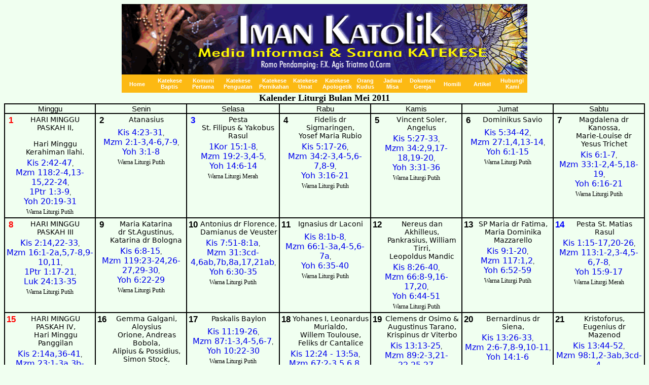

--- FILE ---
content_type: text/html; charset=UTF-8
request_url: http://www.imankatolik.or.id/kalender.php?b=5&t=2011
body_size: 14988
content:
<!DOCTYPE html PUBLIC "-//W3C//DTD XHTML 1.0 Transitional//EN" "http://www.w3.org/TR/xhtml1/DTD/xhtml1-transitional.dtd">
<html><head>
<meta name="verify-v1" content="xVOdMtaQbeo928Z26cGI1/HkHBd8JDJmn2cyKHgpDKU=" />
<title>Iman Katolik Media Informasi dan Sarana Katekese</title>
<meta name="Description" content="Iman katolik sebagai persatuan iman katolik" >
<meta name="Keywords" content="pencarian kata kitab hukum kanonik,pencarian kata katekismus gereja katolik,kitab suci,alkitab,pengantar kitab suci,pendalaman alkitab,katekismus,jadwal misa,kanon alkitab,deuterokanonika,alkitab online,kitab suci katolik,agamakatolik,gereja katolik,ekaristi,pantang, puasa,devosi,doa, novena,tuhan,roh kudus,yesus,yesus kristus,bunda maria,paus,bapa suci,vatikan,katolik,ibadah,audio kitab suci,perjanjian baru,perjanjian lama,tempat bersejarah,peta kitabsuci,peta alkitab,puji,syukur,protestan,dokumen,omk,orang muda katolik,mudika,kki,iman,santo,santa,santo dan santa,jadwal misa,jadwal misa regio sumatera,jadwal misa regio jawa,jadwal misa regio ntt,jadwal misa regio nusa tenggara timur, jadwal misa regio kalimantan, jadwal misa regio sulawesi,jadwal misa regio papua,jadwal misa keuskupan,jadwal misa keuskupan agung,jadwal misa keuskupan surfagan,kaj,kas,romo,uskup,rosario,pengalaman iman,biarawan,biarawati,hari,minggu palma,paskah,adven,rabu abu,pentekosta,sabtu suci, kamis putih,kudus,malaikat,natal,mukjizat,novena,hati,kudus,api penyucian,api,penyucian,purgatory,aplogetik,apologetik bunda maria,aplogetik kitab suci,aplogetik api penyucian,sakramen,sakramen krisma, sakramen baptis,sakramen perkawinan, sakramen imamat,sakramen ekaristi,sakramen perminyakan,sakramen tobat,liturgy,kalender liturgi,calendar liturgi,tpe 2005, tpe,tata perayaan ekaristi,dosa,dosa ringan,dosa berat,silsilah yesus, pengenalan akan allah,allah tritunggal,trinitas,satu,kudus,katolik,apostolik,artai kata liturgi,tata kata liturgi,busana liturgi,piranti liturgi,bunga liturgi,kristiani,katekese,katekese umat,katekese lingkungan,bina iman anak,bina iman remaja,kwi,iman,pengharapan,kasih,musik liturgi,doktrin,dogma, katholik,ortodoks,catholic,christian,christ,jesus,mary,church,eucharist,evangelisasi,allah,bapa,putra,roh kudus,injil,surga,tuhan,yubileum, misa,martir,agama,roma,beata,beato,sacrament,music liturgy,liturgy,apology,Liturgical Calendar,Liturgical,pope,hierarki,dasar iman katolik,credo,syahadat,syahadat para rasul, syahadat nicea konstantinople,konsili vatikan II, konsili ekumenis,ensiklik,esniklik pope,latter pope,orangkudus,sadar lirutgi">
<meta http-equiv="Content-Type" content="text/html; charset=iso-8859-1" />
<script src="fsmenu.js" type="text/javascript"></script>
<script src="script.js" type="text/javascript"></script>
<script src="jquery.js" type="text/javascript"></script>
<script type="text/javascript">
$(document).ready(function(){
	$('#counter').load('counter.php');
});
</script>
<link href="style.css" type="text/css" rel="stylesheet" />
<script type="text/javascript">
var gaJsHost = (("https:" == document.location.protocol) ? "https://ssl." : "http://www.");
document.write(unescape("%3Cscript src='" + gaJsHost + "google-analytics.com/ga.js' type='text/javascript'%3E%3C/script%3E"));
</script>
<script type="text/javascript">
try {
var pageTracker = _gat._getTracker("UA-8119821-1");
pageTracker._trackPageview();
} catch(err) {}</script>
<style type="text/css">
<!--
body {
	background-color: #F0FFF0;
	background-image: url();
	background-repeat: repeat;
	text-align: left;
}
#Layer1 {
	position:absolute;
	width:97px;
	height:43px;
	z-index:1;
	left: 772px;
	top: 438px;
}

.k_tbl{
	width:100%;
	border: 1px solid black;
}
.k_tbl_td {
	border: 1px solid black;
	width: 14%;
	vertical-align:top;
}
.k_hari {
	border: 1px solid black;
	width: 14%;
	font-family:Arial, Helvetica, sans-serif;
	font-size: 15px;
	text-align:center;
}
.k_tgl {
	font-family:Arial, Helvetica, sans-serif;
	font-weight:bold;
	font-size: 17px;
	text-align:center;
	vertical-align:top;
}

.k_isi {
	vertical-align:top;
	cursor:pointer;
}

.k_perayaan {
	font-size: 14px;
	text-align:center;
	color:#000000;
	vertical-align:top;
}

.k_alkitab {
	font-family:Arial, Helvetica, sans-serif;
	font-size: 12px;
	text-align:center;
	white-space:normal;
	vertical-align:middle;
	overflow:hidden;
}

.k_pakaian {
	font-size: 12px;
	text-align:center;
	vertical-align:middle;
}


.style28 {color: #000000}
.style135 {color: #FFFFFF}
.style136 {font-size: 10px;
	color: #3300CC;
	font-family: Arial, Helvetica, sans-serif;
}
.style282 {
	color: #6600FF;
	font-size: 12px;
	font-weight: bolder;
	text-align: center;
	font-family: Cambria, "Hoefler Text", "Liberation Serif", Times, "Times New Roman", serif;
}
.style307 {font-size: 8px}
.style333 {
	color: #9933CC;
	font-weight: bold;
	font-family: Verdana, Arial, Helvetica, sans-serif;
	font-size: 12px;
	text-align: center;
}
.style338 {color: #0000FF;
	font-size: 10px;
	font-family: Arial, Helvetica, sans-serif;
}
.style339 {font-size: 12px; color: #990000; font-family: Arial, Helvetica, sans-serif; }
.style369 {color: #000000;
	font-family: Arial, Helvetica, sans-serif;
	font-size: 10px;
}
.style371 {font-size: 12px; color: #FF0000; }
.style373 {color: #990066;
	font-size: 12px;
	font-weight: bold;
	font-family: Arial, Helvetica, sans-serif;
}
.style376 {
	font-size: 12px;
	font-weight: bold;
	color: #660099;
	text-align: center;
}

.menulist .dokumen-gereja ul ul {
	left: -138px;
}

.menulist .dokumen-gereja ul li {
	text-align: right;
}

.menulist .dokumen-gereja .subind {
	float: left;
	-moz-transform: scale(-1, 1);
	-webkit-transform: scale(-1, 1);
	-o-transform: scale(-1, 1);
	-ms-transform: scale(-1, 1);
	transform: scale(-1, 1);
}
.style2971 {	color: #FF0000;
	font-size: 16px;
	font-family: "Lucida Grande", "Lucida Sans Unicode", "Lucida Sans", "DejaVu Sans", Verdana, sans-serif;
}
.style301 {
	font-family: Verdana, Arial, Helvetica, sans-serif;

	font-size: 10px;

	color: #00F;

	font-weight: bold;
}
.style3331 {color: #9933CC;

	font-weight: bold;

	font-family: Verdana, Arial, Helvetica, sans-serif;

	font-size: 12px;

	text-align: center;
}
.style3331 {
	text-align: center;
}
.style380 {
	font-size: 18;

	text-align: center;
}
.style381 {
    font-family: Verdana, Arial, Helvetica, sans-serif;

    font-size: 10px;

    font-weight: bold;

    color: #3300CC;
}
.v {
	text-align: justify;
}
.v1 {text-align: justify;
}
.v4 {text-align: justify;
}
.v4 {font-size: 14px;
}
.v4 {font-size: 14px;

	text-align: justify;
}
.style399 {
	color: #00F
}
.style434 {
	font-size: 11px;

	font-weight: bold;
}
.v2 {	text-align: justify;
}
.v2 {	font-size: 14px;
}
.v2 {	font-size: 14px;
	text-align: justify;
}
-->
</style>
</head>
<body>
<table width="100%" border="0" align="center" cellpadding="0" cellspacing="0" bordercolor="#990000">
  <tr>
    <td bgcolor="#F0FFF0"><table width="750" border="0" align="center" cellpadding="0" cellspacing="0" bordercolor="#FF0000" bgcolor="#F0FFF0">
      <tr>
        <td width="750" valign="top" bgcolor="#F0FFF0"><table height="0" border="0" align="center" cellpadding="0" cellspacing="0" bordercolor="#6600FF">
          <tr>
            <td width="750"><img src="images/banner.gif" width="800
           " height="139"  alt=""/></td>
          </tr>
        </table>
              <table width="800" height="36" border="0" align="center" cellpadding="0" cellspacing="0" bordercolor="#6600FF">
                <tr align="center">
                  <td width="750" height="36" valign="middle" background="images/navbarindex.jpg"><div align="left">
                    <ul class="menulist" id="listMenuRoot">
                      <li class="parentlist" style="width:60px"> <a href="index.html" style="text-align:center;"><span class="menuspace">&nbsp;</span><br />
                              <span class="style135">Home</span></a> </li>
                        <li class="parentlist" style="width:70px"> <a href="#" style="text-align:center;"><span class="menuspace">&nbsp;</span><span class="style135">Katekese Baptis</span></a>
                          <ul>
                            <li><a href="pengantar.html">Pengantar Awal</a></li>
							<li><a href="syarat-menjadi-katolik.html">Syarat Menjadi Katolik</a>
						<ul>
                            <li><a href="administrasi-katolik.html">Administrasi Data</a></li>
                            <li><a href="mengenal-lingkungan-kring.html">Lingkungan / Kring</a></li>
							<li><a href="kegiatan-lingkungan.html">Kegiatan Lingkungan / Kring</a></li>
							<li><a href="mengikuti-perayaan-ekaristi.html">Mengikuti Perayaan Ekaristi</a></li> 
                            </ul>
                            </li>
                           <li><a href="pengenalanallah.html">Pengenalan akan Allah</a>
                              <ul>
                                  <li><a href="allah-pencipta.html">Allah Pencipta</a></li>
                                  <li><a href="allah-penyelamat.html">Allah Penyelamat</a></li>
                                   <li><a href="allah-yang-murah-hati.html">Allah yang Murah Hati</a></li>
                                   <li><a href="allah-yang-setia.html">Allah yang Setia</a></li>
                                   <li><a href="allah-bapa.html">Allah Bapa</a></li>
                            </ul>
                            </li>
							<li><a href="wahyu.html">Wahyu</a></li>
							<li><a href="menjadikatolik.html">Beriman Katolik</a></li>
                            <li><a href="dasariman.html">Dasar Iman Katolik</a>
                              <ul>
                                  <li><a href="magisterium.html">Magisterium</a></li>
                                  <li><a href="tradisi.html">Tradisi Suci</a></li>
                                   <li><a href="kitabsuci.html">Kitab Suci</a></li>
                              </ul>
                            </li>
                              <li><a href="alkitab.html">Alkitab</a>
                              <ul>
                             <li><a href="perjanjian-lama.html">Perjanjian Lama</a>
                                <ul>
                                <li><a href="pengantar-perjanjian-lama.html">Pengantar</a></li>
                                <li><a href="kitab-Kejadian.html">Kejadian</a></li>
                                <li><a href="kitab-Keluaran.html">Keluaran</a></li>
                                <li><a href="kitab-Imamat.html">Imamat</a></li>
                                <li><a href="kitab-Bilangan.html">Bilangan</a></li>
                                <li><a href="kitab-Ulangan.html">Ulangan</a></li>
                                <li><a href="kitab-Yosua.html">Yosua</a></li>
                                <li><a href="kitab-Hakim-Hakim.html">Hakim-Hakim</a></li>
                                <li><a href="kitab-Rut.html">Rut</a></li>
                                <li><a href="kitab-1Samuel.html">1Samuel</a></li>
                                <li><a href="kitab-2Samuel.html">2Samuel</a></li>
                                <li><a href="kitab-1Raja-Raja.html">1Raja-Raja</a></li>
                                <li><a href="kitab-2Raja-Raja.html">2Raja-Raja</a></li>
                                <li><a href="kitab-1Tawarikh.html">1Tawarikh</a></li>
                                <li><a href="kitab-2Tawarikh.html">2Tawarikh</a></li>
                                <li><a href="kitab-Ezra.html">Ezra</a></li>
                                <li><a href="kitab-Nehemia.html">Nehemia</a></li>
                                <li><a href="kitab-Tobit.html">Tobit</a></li>
                                <li><a href="kitab-Yudit.html">Yudit</a></li>
                                <li><a href="kitab-Ester.html">Ester</a></li>
                                <li><a href="kitab-Ayub.html">Ayub</a></li>
                                <li><a href="kitab-Mazmur.html">Mazmur</a></li>
                                <li><a href="kitab-Amsal.html">Amsal</a></li>
                                <li><a href="kitab-Pengkhotbah.html">Pengkhotbah</a></li>
                                <li><a href="kitab-KidungAgung.html">KidungAgung</a></li>
                                <li><a href="kitab-Kebijaksanaan.html">Kebijaksanaan</a></li>
                                <li><a href="kitab-Sirakh.html">Sirakh</a></li>
                                <li><a href="kitab-Yesaya.html">Yesaya</a></li>
                                <li><a href="kitab-Yeremia.html">Yeremia</a></li>
                                <li><a href="kitab-Ratapan.html">Ratapan</a></li>
                                <li><a href="kitab-Barukh.html">Barukh</a></li>
                                <li><a href="kitab-Yehezkiel.html">Yehezkiel</a></li>
                                <li><a href="kitab-Daniel.html">Daniel</a></li>
                                <li><a href="kitab-Hosea.html">Hosea</a></li>
                                <li><a href="kitab-Yoel.html">Yoel</a></li>
                                <li><a href="kitab-Amos.html">Amos</a></li>
                                <li><a href="kitab-Obaja.html">Obaja</a></li>
                                <li><a href="kitab-Yunus.html">Yunus</a></li>
                                <li><a href="kitab-Mikha.html">Mikha</a></li>
                                <li><a href="kitab-Nahum.html">Nahum</a></li>
                                <li><a href="kitab-Habakuk.html">Habakuk</a></li>
                                <li><a href="kitab-Zefanya.html">Zefanya</a></li>
                                <li><a href="kitab-Hagai.html">Hagai</a></li>
                                <li><a href="kitab-Zakharia.html">Zakharia</a></li>
                                <li><a href="kitab-Maleakhi.html">Maleakhi</a></li>
                                <li><a href="kitab-1Makabe.html">1Makabe</a></li>
                                <li><a href="kitab-2makabe.html">2makabe</a></li>
                             </ul>   
                            </li>
                          <li><a href="perjanjian-baru.html">Perjanjian Baru</a>
                            	<ul>
                                <li><a href="pengantar-perjanjian-baru.html">Pengantar</a></li>
                                <li><a href="kitab-Matius.html">Matius</a></li>
                                <li><a href="kitab-Markus.html">Markus</a></li>
                                <li><a href="kitab-Lukas.html">Lukas</a></li>
                                <li><a href="kitab-Yohanes.html">Yohanes</a></li>
                                <li><a href="kitab-Kisah_Para_Rasul.html">Kisah Para Rasul </a></li> <li><a href="kitab-Roma.html">Roma</a></li>
                                <li><a href="kitab-1Korintus.html">1 Korintus</a></li>
                                <li><a href="kitab-2Korintus.html">2 Korintus </a></li>
                                <li><a href="kitab-Galatia.html">Galatia</a></li>
                                <li><a href="kitab-Efesus.html">Efesus</a></li>
                                <li><a href="kitab-Filipi.html">Filipi</a></li>
                                <li><a href="kitab-Kolose.html">Kolose</a></li>
                                <li><a href="kitab-1Tesalonika.html">1 Tesalonika</a></li>
                                <li><a href="kitab-2Tesalonika.html">2 Tesalonika</a></li>
                                <li><a href="kitab-1Timotius.html">1 Timotius </a></li>
                                <li><a href="kitab-2Timotius.html">2 Timotius </a></li>
                                <li><a href="kitab-Titus.html">Titus</a></li>
                                <li><a href="kitab-Filemon.html">Filemon</a></li>
                                <li><a href="kitab-Ibrani.html">Ibrani</a></li>
                                <li><a href="kitab-Yakobus.html">Yakobus</a></li>
                                <li><a href="kitab-1Petrus.html">1 Petrus </a></li>
                                <li><a href="kitab-2Petrus.html">2 Petrus</a></li>
                                <li><a href="kitab-1Yohanes.html">1 Yohanes </a></li>
                                <li><a href="kitab-2Yohanes.html">2 Yohanes </a></li>
                                <li><a href="kitab-3Yohanes.html">3 Yohanes</a></li>
                                <li><a href="kitab-Yudas.html">Yudas</a></li>
                                <li><a href="kitab-Wahyu.html">Wahyu</a></li>
                               </ul>
                      		</li>
                              <li><a href="peta.html">Pata Kitab Suci</a></li>
                            	  <li><a href="tempat.html">Tempat Bersejarah dalam Kitab Suci</a></li>   
                                  <li><a href="audio.html">Audio Kitab Suci</a></li>
                         	 </ul>
                      		</li>
                               <li><a href="gerejakatolik.html">Gereja katolik</a>
                                <ul>
                                  <li><a href="sejarahgereja.html">Sejarah Gereja katolik</a></li>
                                  <li><a href="hierarki.html">Hierarki Gereja</a></li>
                                  <li><a href="satu.html">Satu</a></li>
                                  <li><a href="kudus.html">Kudus</a></li>
                                  <li><a href="katolik.html">Katolik</a></li>
                                  <li><a href="apostolik.html">Apostolik</a></li>
                                </ul>
                            </li>
                            <li><a href="doadasar.html">Doa Dasar Katolik</a>
                                <ul>
                                  <li><a href="tandasalib.html">Tanda salib </a></li>
                                  <li><a href="bapakami.html">Bapa Kami</a></li>
                                  <li><a href="salammaria.html">Salam Maria</a></li>
                                  <li><a href="kemuliaan.html">Kemuliaan</a></li>
                                  <li><a href="doatobat.html">doa Tobat</a></li>
			 					  <li><a href="doaiman.html">doa iman</a></li>
			 					  <li><a href="terpujilah.html">Terpujilah</a></li>
                             	</ul>
                            </li>
                            <li><a href="#">Hari Raya & Pesta</a>
           			 			<ul>
                                <li><a href="hari_raya_liturgi.html">Hari Raya</a></li>
           		          		<li><a href="pesta_liturgi.html">Pesta</a></li>
                                 <li><a href="#">Peringatan</a>
								 <ul>
								<li><a href="peringatan_wajib.html">Peringatan Wajib</a></li>
                                <li><a href="peringatan_fakultatif.html">Peringatan Fakultatif</a></li>
                         	 	</ul>
                            	</li>
								<li><a href="hari_minggu.html">Hari Minggu</a></li>
								<li><a href="hari_biasa.html">Hari Biasa</a></li>
                                 <li><a href="hari_raya_utama.html">Hari Raya Utama</a></li>
                             	</ul>
                            	</li> 
                          <li><a href="nama-baptis.html">Nama Baptis</a>
           					 <ul>
                                  <li><a href="nama-baptis.html">Nama Baptis</a></li>
                                  <li><a href="walibaptis.html">Wali Baptis</a></li>
                                  <li><a href="orangkudus.html">Orang Kudus</a></li>
                             </ul>
                            </li>        <li><a href="doaliturgis.html">Doa-Doa Liturgis</a>
           					 <ul>
                                  <li><a href="ibadatpagi.html">Ibadat pagi</a></li>
                                  <li><a href="ibadatsore.html">Ibadat sore</a></li>
                                  <li><a href="ibadatmalam.html">Ibadat malam</a></li>
                                  <li><a href="doamasaadvent.html">Doa masa Advent</a></li>
                                  <li><a href="doamasanatal.html">Doa masa Natal</a></li>
                                  <li><a href="doamasaprapaskah.html">Doa masa Prapaskah</a></li>
                                  <li><a href="doapaskah.html">Doa masa Paskah</a></li>
                           <li><a href="doanovenarohkudus.html">Doa Novena Roh Kudus</a></li>
                                  <li><a href="doarohkudus.html">Doa Roh Kudus</a></li>
							  </ul>
                            </li> <li><a href="doapribadi.html">Doa-Doa Pribadi</a> <ul>
                                  <li><a href="doapribadi.html">Doa Pribadi </a></li>
                                  <li><a href="doakeluarga.html">Doa keluarga </a></li>
                                  <li><a href="doajemaat.html">Doa Jemaat </a></li>
                                  <li><a href="doamasyarakat.html">Doa Masyarakat umum </a></li>
                              </ul>
                            </li> 
                             <li><a href="#">Allah Tritunggal</a>
                                <ul>
                                  <li><a href="allahtritunggal.html">Allah Tritunggal</a></li>
                                   <li><a href="allahbapa.html">Bapa</a></li>
                                  <li><a href="allahputra.html">Putra</a></li>
                                  <li><a href="allahrohkudus.html">Roh Kudus</a></li>
                                </ul>
                            </li>
                                  <li><a href="#">Yesus</a>
                            <ul>
                                  <li><a href="yesus-tuhan-dan-allahku.html">Yesus - Pengantar</a></li>
                                  <li><a href="kelahiran-yesus.html">Kelahiran Yesus</a></li>
                                  <li><a href="perjalanan-yesus.html">Perjalanan Yesus</a></li>
                                  <li><a href="ajaran-yesus.html">Ajaran Yesus</a></li>
                                  <li><a href="yesus-mengingatkan-murid-muridnya.html">Yesus Mengingatkan murid-murid-Nya</a></li>
                                  <li><a href="ajaran-yesus-mengenai-ekaristi.html">Ajaran Yesus mengenai Ekaristi</a></li>
                                  <li><a href="yesus-menghadapi-sakratul-maut.html">Yesus Menghadapi Sakratul Maut</a></li>
                                  <li><a href="kematian-yesus-di-kayu-salib.html">Kematian Yesus di kayu Salib</a></li>
                                  <li><a href="kebangkitan-yesus.html">Kebangkitan Yesus</a></li>
                                  <li><a href="kenaikan-yesus-ke-surga.html">Kenaikan Yesus ke Surga</a></li>
                                  <li><a href="yesus-menetapkan-penerus-nya.html">Yesus Menetapkan penerus-Nya</a></li>
                            <li><a href="kodrat-yesus.html">Yesus Allah dan Manusia</a></li>
                            <li><a href="#">Mukjizat Yesus</a>
                                <ul>
                             <li><a href="mukjizat-yesus-menurut-injil-markus.html">Menurut Injil Markus</a></li>
                             <li><a href="mukjizat-yesus-menurut-injil-matius.html">Menurut Injil Matius</a></li>
                             <li><a href="mukjizat-yesus-menurut-injil-lukas.html">Menurut Injil lukas</a></li>
                             <li><a href="mukjizat-yesus-menurut-injil-yohanes.html">Menurut Injil Yohanes</a></li>
                                </ul>
                            </li>
                            <li><a href="silsilah-yesus.html">Silsilah Yesus</a></li>
                        </ul>
                            </li>
                            <li><a href="hukumgereja.html">Hukum Gereja</a>
                                <ul>  <li><a href="10perintah.html">10 perintah Allah</a></li>
                                  <li><a href="5perintah.html">5 perintah Gereja</a></li>
                                  <li><a href="2hukumutama.html">Hukum Utama</a></li>
                                  <li><a href="kgk.php">Katekismus Gereja Katolik</a></li>
                                  <li><a href="khk.php">Kitab Hukum Kanonik</a></li>
                                </ul>
                            </li>
                            <li><a href="syahadat.html">Syahadat/Credo</a>
                                <ul>
                                  <li><a href="credopararasul.html">Syahadat Para Rasul</a>
                                <ul>
                <li><a href="aku-percaya-akan-allah-bapa.html">Aku Percaya Akan Allah Bapa Yang Maha Kuasa Pencipta Langit dan Bumi</a></li> 
                <li><a href="dan-akan-yesus-kristus.html">Dan akan Yesus Kristus Putra-Nya yang tunggal Tuhan kita</a></li>
                <li><a href="yang-dikandung-dari-roh-kudus.html">Yang Dikandung dari Roh Kudus dilahirkan oleh Perawan Maria</a></li>
                <li><a href="yang-menderita-sengsara.html">Yang menderita Sengsara Dalam pemerintahan Pontius Pilatus disalibkan wafat dan dimakamkan</a></li>
               <li><a href="yang-turun-ketempat-penantian.html">Yang turun ke tempat penantian, pada hari ketiga bangkit dari antara orang mati</a></li>
                <li><a href="yang-naik-kesurga.html">Yang naik kesurga duduk disisi Allah Bapa Yang Mahakuasa</a></li>
                <li><a href="dari-situ-ia-akan-datang.html">Dari situ Ia akan datang mengadili orang hidup dan mati</a></li>
                 <li><a href="aku-percaya-akan-roh-kudus.html">Aku percaya akan Roh Kudus</a></li>
                 <li><a href="gereja-katolik-yang-kudus.html">Gereja Katolik yang Kudus persekutuan para Kudus</a></li>
                                  <li><a href="pengampunan-dosa.html">Pengampunan Dosa</a></li>
                                  <li><a href="kebangkitan-badan.html">Kebangkitan Badan</a></li>
                                  <li><a href="kehidupan-kekal.html">Kehidupan Kekal</a></li>
                                 </ul> <li><a href="credotrente.html">Syhadat Nicea-Konstantinopel</a></li>
                                  <li><a href="credo_athanasius.html">Syahadat Athanasius</a></li>
                              </ul>
                            </li>
                            <li><a href="liturgi.html">Liturgi</a>
                                <ul>
                                  <li><a href="tpeumat.html">TPE 2005 (Umat)</a></li>
                                  <li><a href="tpe2020.html">TPE 2020 (umat)</a></li>
                                  <li><a href="simbolliturgi.html">Simbol-simbol Liturgi</a></li>
                                  <li><a href="kalenderliturgi.html">Kalender Liturgi</a></li>
                                  <li><a href="perlengkapanliturgi.html">Perlengkapan Liturgi</a></li>
                                  <li><a href="artiliturgi.html">Arti kata dalam Liturgi</a></li>
                                </ul>
                            </li>
                            <li><a href="sakramen.html">Sakramen</a>
                                <ul>
                                  <li><a href="sakramen-tali.html">Sakramentali</a></li>
                                <li><a href="sakramenbaptis.html">Sakramen Baptis</a></li>
                                  <li><a href="sakramenekaristi.html">Sakramen Ekaristi</a></li>
                                  <li><a href="sakramenkrisma.html">Sakramen Penguatan</a></li>
                                  <li><a href="sakramentobat.html">Sakramen Tobat</a></li>
                                  <li><a href="sakramenperkawinan.html">Sakramen Perkwainan</a></li>
                                  <li><a href="sakramenperminyakan.html">Sakramen Perminyakan</a></li>
                                  <li><a href="sakramenimamat.html">Sakramen Imamat </a></li>
                                </ul>
                            </li>
                           <li><a href="devosi.html">Devosi & Ziarah </a>
								 <ul>
                                  <li><a href="jalansalib.html">Jalan Salib </a></li>
                                  <li><a href="doasilih.html">Doa Silih </a></li>
                                  <li><a href="litanihatiyesus.html">Litani Hati Yesus </a></li>
                                  <li><a href="doarosario.html">Doa Rosario </a></li>
                                  <li><a href="litanisp.html">Litani St.Perawan Maria </a></li>
                                  <li><a href="3salammaria.html">Novena tiga Salam Maria</a></li>
                                </ul>
                            </li>
                            <li><a href="dosa.html">Dosa</a>
                                <ul>
                                  <li><a href="dosa-asal.html">Dosa Asal</a></li>
                                  <li><a href="dosaberat.html">Dosa Berat</a></li>
                                  <li><a href="dosaringan.html">Dosa Ringan </a></li>
                                </ul>
                            </li>
                            <li><a href="bunda-maria.html">Bunda Maria</a>
                                <ul>
                                  <li><a href="maria-bunda-allah.html">Maria Bunda Allah - Theotokos</a></li>
                                  <li><a href="perawan-maria.html">Perawan Maria - Semper Virgo</a></li>
                                  <li><a href="maria-dikandung-tanpa-noda.html">Maria Dikandung 
Tanpa Noda Dosa - Maria Immaculata</a></li>
                                  <li><a href="maria-diangkat-kesurga.html">Maria diangkat 
ke Surga - Maria Asumpta</a></li>
                            </ul>
                            </li>
                            <li><a href="hidup-kekal.html">Hidup Kekal</a>
                                <ul>
                                  <li><a href="tubuh-dan-jiwa.html">Tubuh dan Jiwa</a></li> 
                                  <li><a href="surga.html">Surga</a></li>                            
                                  <li><a href="apipenyucian.html">Api Penyucian</a></li>                              
                                  <li><a href="neraka.html">Neraka</a></li>
                                  <li><a href="pengadilan_pribadi.html">Pengadilan Pribadi</a></li>
                                  <li><a href="pengadilan_umum.html">Pengadilan Umum</a></li>   
                              </ul>
                            </li>
                            <li><a href="indulgensi.html">Indulgensi</a></li>
                            <li><a href="mistagogi.html">Mistagogi</a>
                            <ul>
                            	<li><a href="sifatalah.html">Sifat-sifat Allah</a></li>
                                <li><a href="yesuskristus.html">Yesus Kristus</a></li>
                                <li><a href="pewartaan.html">Gereja dan Pewartaannya</a></li>
                                <li><a href="penghayatan.html">Penghayatan sakramen</a></li>
                                <li><a href="hidupmenjemaat.html">Hidup menjemaat</a></li>
                            </ul>
                            </li>
                            <li><a href="pembaptisan.html">Pembaptisan</a></li>
                          </ul>
                      </li>
                      <li class=parentlist style28 style="width:65px"><a href="#" style="text-align:center;"> Komuni Pertama</a>
                          <ul>
                            <li><a href="perkenalan-dan-pengarahan.html">Perkenalan dan Pengarahan</a> </li>
							<li><a href="yesus-memanggil-anak-anak.html">Yesus Memanggil Anak-Anak</a> </li>
							<li><a href="menjadi-anak-anak-allah.html">Menjadi Anak-Anak Allah</a> </li>
							<li><a href="doa-dasar-katolik-1.html">Doa Dasar Katolik 1</a> </li>
							<li><a href="doa-dasar-katolik-2.html">Doa Dasar Katolik 2</a> </li>
							<li><a href="hidup-orang-beriman.html">Hidup Orang Beriman</a> </li>
							<li><a href="syahadat-komuni-pertama.html">Syahadat </a> </li>
							<li><a href="yesus-mencari-murid-murid-nya.html">Yesus Mencari Murid-Murid-Nya</a> </li>
							<li><a href="mengenal-hari-raya-dan-pesta-gereja.html">Mengenal Hari Raya dan Pesta Gereja</a> </li>
							<li><a href="melayani-yang-menderita.html">Melayani yang Menderita</a> </li>
							<li><a href="terlibat-di-komunitas-basis-anak.html">Terlibat di Komunitas Basis Anak</a> </li>
							<li><a href="devosi-dan-ziarah.html">Devosi dan Ziarah</a> </li>
							<li><a href="belajar-berdevosi.html">Belajar Berdevosi</a> </li>
							<li><a href="pantang-dan-puasa.html">Pantang dan Puasa</a> </li>
							<li><a href="10-perintah-allah-dan-5-perintah-gereja.html">10 Perintah Allah, 5 Perintah Gereja, 2 Hukum Utama</a> </li>
							<li><a href="sakramen-baptis-komuni-pertama.html">Sakramen Baptis</a> </li>
							<li><a href="nama-baptis-dan-wali-baptis.html">Nama Baptis dan Wali Baptis</a> </li>
							<li><a href="sakramen-penguatan-perkawinan-pengurapan-orang-sakit-sakramen-imamat.html">Sakramen Penguatan, Sakramen Perkawinan, Sakramen Pengurapan Orang Sakit, Sakramen Imamat</a> </li>
							<li><a href="sakramen-tobat-tatacara-pengakuan-dosa.html">Sakramen Tobat & Tatacara Pengakuan Dosa</a> </li>
							<li><a href="kasih-diwujudkan-dalam-perbuatan.html">Kasih Diwujudkan Dalam Perbuatan</a> </li>
							<li><a href="kasihilah-musuhmu.html">Kasihilah Musuhmu</a> </li>
							<li><a href="orang-banyak-mencari-yesus.html">Orang Banyak mencari Yesus</a> </li>
							<li><a href="yesus-memberi-roti-kehidupan.html">Yesus Memberi Roti Kehidupan</a> </li>
							<li><a href="sakramen-ekaristi.html">Sakramen Ekaristi </a> </li>
							<li><a href="memahami-urutan-perayaan-ekaristi.html">Memahami Urutan Perayaan Ekaristi</a> </li>
							<li><a href="makna-sikap-tubuh-dan-tata-gerak-dalam-perayaan-ekaristi.html">Makna Sikap Tubuh dan Tata Gerak dalam Perayaan Ekaristi</a> </li>
							<li><a href="ibadat-tobat-dan-pengakuan-dosa.html">Ibadat Tobat dan Pengakuan Dosa</a> </li>
                          </ul>
                      </li>
                      <li class="parentlist" style28="style28" style="width:75px"> <a href="#" style="text-align:center;">Katekese Penguatan</a>
                        <ul> <li><a href="pertemuan-pendahuluan.html">Pertemuan Pendahuluan</a></li>
                          <li><a href="penguatan-sebagai-sakramen-inisiasi.html">Penguatan sebagai Sakramen Inisiasi</a></li>
                          <li><a href="penguatan-sebagai-sakramen-penguarapan-roh-kudus.html">Penguatan sebagai Sakramen Penguarapan Roh Kudus</a></li>
                          <li><a href="penguatan-sebagai-sakramen-pendewasaan-iman.html">Penguatan sebagai Sakramen Pendewasaan Iman</a></li>
                          <li><a href="penguatan-sebagai-sakramen-perutusan-kaum-awam.html">Penguatan sebagai Sakramen Perutusan kaum Awam</a></li>
                          <li><a href="penguatan-sebagai-sakramen-perutusan-menjadi-nabi.html">Penguatan sebagai Sakramen Perutusan Menjadi Nabi</a></li>
                          <li><a href="penguatan-sebagai-sakramen-perutusan-memimpin-diri-sendiri.html">Penguatan sebagai Sakramen Perutusan Memimpin Diri Sendiri</a></li>
                          <li><a href="rekoleksi-sakramen-penguatan.html">Rekoleksi</a></li>
                          <li><a href="persiapan-akhir-penerimaan-sakramen-penguatan.html">Persiapan Akhir Penerimaan Sakramen Penguatan</a></li>
                        </ul>
                      </li>
                      <li class="parentlist" style="width:67px"> <a href="#" style="text-align:center;"><span class="menuspace">&nbsp;</span>Katekese Pernikahan<span class="style135"></span></a>
                        <ul class="style28">
                         <li><a href="prosedur-pernikahan-di-gereja-katolik.html">Prosedur Pernikahan Di Gereja Katolik</a></li>
						 <li><a href="mempersiapkan-perkawinan.html">Mempersiapakan Masa Perkawinan</a></li>
						  <li><a href="#">mempersiapkan-masa-perkawinan</a> 
                          <ul>
							<li><a href="moralitas-perkawinan.html">Moralitas Perkawinan &amp;Keluarga Katolik</a></li>
							<li><a href="panggilan-menjadi-orang-tua.html">Panggilan Menjadi Orang Tua</a></li>
							<li><a href="komunikasi-suami-istri.html">Komunikasi Suami Istri</a></li>
							<li><a href="spiritualitas-perkawinan.html">Spiritualitas Perkawinan</a></li>
							<li><a href="reproduksi-pria-wanita.html">Reproduksi/Fisiologi Pria-Wanita</a></li>
							<li><a href="kb-alamiah.html">Keluarga Berencana Alamiah</a></li>
							<li><a href="manajemen-rumah-tangga.html">Ekonomi &amp; Manajemen Rumah Tangga</a></li>
							<li><a href="tatacara-perkawinan-katolik.html">Tatacara Perkawinan Katolik</a></li>
						</ul>
						</li>
							<li><a href="#">Seputar Liturgi Perkawinan</a>
						<ul>
							<li><a href="liturgi-pertunangan.html">Liturgi Pertunangan</a></li>
							<li><a href="liturgi-midodareni.html">Liturgi Midodareni</a></li>
							<li><a href="liturgi-perkawinan.html">Liturgi Perkawinan</a></li>
						</ul>
						</li>
		<li><a href="pemahaman-perkawinan-menurut-gereja-katolik.html">Pemahaman Perkawinan menurut Gereja Katolik</a></li>
			</ul>
			 </li>
   <li class="parentlist" style28="style28" style="width:60px"> <a href="#" style="text-align:center;">Katekese Umat</a>
  <ul>
    <li><a href="#">UMAT BASIS - Rm. Sri Pamoso Poespowardojo O.Carm</a>
<ul>
<li><a href="asal.usul.umat.html">Asal Usul Umat Basis</a></li>
<li><a href="peran.imam.dalam.pemberdayaan.umat.html">Peran Imam Dalam Pemberdayaan Umat Basis</a></li>
<li><a href="pastoral.umat.html">Pastoral Umat</a></li>
<li><a href="memberdayakan.lingkungan.kita.sebagai.umat.allah.html">Memberdayakan Lingkungan</a></li>
<li><a href="memberdayakan.lingkungan.umat.html">Memberdayakan Lingkungan Umat Basis</a></li>
<li><a href="mengenali.karakter.lingkungan.umat.basis.html">Mengenali Karakter Lingkungan Umat Basis </a></li>
<li><a href="pastoral.lingkungan.html">Pastoral Lingkungan</a></li>
<li><a href="pertumbuhan.umat.basis.html">Pertumbuhan Umat Basis di Indonesia</a></li>
<li><a href="gerak.kerja.umat.basis.html">Gerak Kerja Umat Basis</a></li>
<li><a href="memberdayakan.lingkungan.umat.dalam.paroki.html">Memberdayakan Lingkungan Umat Dalam Paroki</a></li>
</ul>
</li>
<li><a href="mistagogi.html">Mistagogi</a>
<ul>
<li><a href="sifatalah.html">Sifat-sifat Allah</a></li>
<li><a href="yesuskristus.html">Yesus Kristus</a></li>
<li><a href="pewartaan.html">Gereja dan Pewartaannya</a></li>
<li><a href="penghayatan.html">Penghayatan sakramen</a></li>
<li><a href="hidupmenjemaat.html">Hidup menjemaat</a></li>
</ul>
</li>
<li><a href="katekeseumat.html">katekese</a>
<ul>
<li><a href="apa-itu-katekis.html">Apa itu Katekis</a></li>
<li><a href="ku.html">Isitilah dalam Katekese</a></li>
<li><a href="sejarahpkki.html">Sejarah PKKI</a></li>
<li><a href="persiapan_berkatekese.html">Persiapan Berkatekese</a></li>
<li><a href="pengertian_dasar_dan_prinsip_katekese.html">Pengertian, Dasar dan Prinsip-Prinsip Katekese</a></li>
<li><a href="perananku.html">Peranan Katekese</a></li>
</ul>
</li>
<li><a href="panduan-pengajaran-katekese.html">Panduan Berkatekese</a>
<ul>
<li><a href="panduan-katekese-dewasa.html">Katekumen Remaja/Dewasa</a></li>
<li><a href="panduan-katekese-komuni-pertama.htm">Komuni Pertama</a></li>
<li><a href="panduan-katekese-baptis-bayi.html">Baptis Balita</a></li>
<li><a href="panduan-katekese-manula.html">Baptis Manula/Lansia</a></li>
</ul>
</li>
<li><a href="identitas_dan_spiritualitas_seorang_katekis.html">Identitas & Spiritualitas Seorang Katekis</a></li>
<li><a href="kebijakan.kaj.mengenai.umat.basis.html">Kebijakan KAJ Mengenai Umat Basis</a></li>
<li><a href="katekese-liturgi.html">Katekese Liturgi</a></li>
<li><a href="katekese-sosial-ansos.html">Katekese Sosial</a></li>
<li><a href="berpastoral_dengan_multimedia_peluang_dan_strategi_pastoralnya.htm">Berpastoral dengan Multimedia</a></li>
<li><a href="kl.html">Katekese Lingkungan</a></li>
<li><a href="bia.html">Bina Iman Anak</a></li>
<li><a href="bir.html">Bina Iman Remaja</a></li>
<li><a href="nilai_kekatolikan.html">Penanaman Nilai-Nilai Kekatolikan di dalam Keluarga dengan Basis Lingkungan</a></li>
<li><a href="tantangan.html">Katekese dan TantanganMultitask</a></li>
<li><a href="kebijakan.html">Katekese dan Kebijakan Publik</a></li>
<li><a href="avant.html">Katekese dan Avant Gardist</a></li>
<li><a href="ajaran_sosial_gereja.html">Ajaran Sosial Gereja</a></li>
</ul>
</li>
                      <li class=parentlist style="width:65px"> <a href="Katekese Aplogetik/apology.html" style="text-align:center;"><span class="menuspace">&nbsp;</span>Katekese A<span class="style135">pologetik</span></a>
                          <ul class="style28">
                            <li><a href="Katekese Aplogetik/trinitas.html">Trinitas</a> </li>
                            <li><a href="Katekese Aplogetik/yesus">Yesus</a> </li>
                            <li><a href="Katekese Aplogetik/maria.html">Maria</a> </li>
                            <li><a href="Katekese Aplogetik/apologyliturgi.html">Liturgi</a> </li>
                            <li><a href="Katekese Aplogetik/purgatory.html">Purgatory</a> </li>
                            <li><a href="Katekese Aplogetik/apologydosa.html">Dosa</a> </li>
                            <li><a href="Katekese Aplogetik/berhala.html">Berhala</a> </li>
                            <li><a href="Katekese Aplogetik/apologyalkitab.html">Alkitab</a> </li>
                            <li><a href="Katekese Aplogetik/dasarimankat.html">Dasar iman</a> </li>
                            <li><a href="Katekese Aplogetik/lainnya.html">Lainnya</a> </li>
                        </ul>
                      </li>
                      <li class=parentlist style="width:50px"> <a href="Santo Santa/ok.html" class="style28" style="text-align:center;">Orang Kudus</a>
                          <ul>
                           <li><a href="a1">Sesuai Tanggal</a>
<ul>
<li><a href="kalender/t1.html">01</a></li>
<li><a href="kalender/t2.html">02</a></li>
<li><a href="kalender/t3.html">03</a></li>
<li><a href="kalender/t4.html">04</a></li>
<li><a href="kalender/t5.html">05</a></li>
<li><a href="kalender/t6.html">06</a></li>
<li><a href="kalender/t7.html">07</a></li>
<li><a href="kalender/t8.html">08</a></li>
<li><a href="kalender/t9.html">09</a></li>
<li><a href="kalender/t10.html">10</a></li>
<li><a href="kalender/t11.html">11</a></li>
<li><a href="kalender/t12.html">12</a></li>
<li><a href="kalender/t13.html">13</a></li>
<li><a href="kalender/t14.html">14</a></li>
<li><a href="kalender/t15.html">15</a></li>
<li><a href="kalender/t16.html">16</a></li>
<li><a href="kalender/t17.html">17</a></li>
<li><a href="kalender/t18.html">18</a></li>
<li><a href="kalender/t19.html">19</a></li>
<li><a href="kalender/t20.html">20</a></li>
<li><a href="kalender/t21.html">21</a></li>
<li><a href="kalender/t22.html">22</a></li>
<li><a href="kalender/t23.html">23</a></li>
<li><a href="kalender/t24.html">24</a></li>
<li><a href="kalender/t25.html">25</a></li>
<li><a href="kalender/t26.html">26</a></li>
<li><a href="kalender/t27.html">27</a></li>
<li><a href="kalender/t28.html">28</a></li>
<li><a href="kalender/t29.html">29</a></li>
<li><a href="kalender/t30.html">30</a></li>
<li><a href="kalender/t31.html">31</a></li>
</ul>
</li>
<li><a href="a1">Sesuai Abjad</a>
<ul>
<li><a href="kalender/a1.html">A</a></li>
<li><a href="kalender/a2.html">B</a></li>
<li><a href="kalender/a3.html">C</a></li>
<li><a href="kalender/a4.html">D</a></li>
<li><a href="kalender/a5.html">E</a></li>
<li><a href="kalender/a6.html">F</a></li>
<li><a href="kalender/a7.html">G</a></li>
<li><a href="kalender/a8.html">H</a></li>
<li><a href="kalender/a9.html">I</a></li>
<li><a href="kalender/a10.html">J</a></li>
<li><a href="kalender/a11.html">K</a></li>
<li><a href="kalender/a12.html">L</a></li>
<li><a href="kalender/a13.html">M</a></li>
<li><a href="kalender/a14.html">N</a></li>
<li><a href="kalender/a15.html">O</a></li>
<li><a href="kalender/a16.html">P</a></li>
<li><a href="kalender/a17.html">Q</a></li>
<li><a href="kalender/a18.html">R</a></li>
<li><a href="kalender/a19.html">S</a></li>
<li><a href="kalender/a20.html">T</a></li>
<li><a href="kalender/a21.html">U</a></li>
<li><a href="kalender/a22.html">V</a></li>
<li><a href="kalender/a23.html">W</a></li>
<li><a href="kalender/a24.html">X</a></li>
<li><a href="kalender/a25.html">Y</a></li>
<li><a href="kalender/a26.html">Z</a></li>
</ul>
</li>
<li><a href="">Sesuai Bulan</a>
<ul>
<li><a href="1.html">Januari</a></li>
<li><a href="2.html">Februari</a></li>
<li><a href="3.html">Maret</a></li>
<li><a href="4.html">April</a></li>
<li><a href="5.html">Mei</a></li>
<li><a href="6.html">Juni</a></li>
<li><a href="7.html">Juli</a></li>
<li><a href="8.html">Agustus</a></li>
<li><a href="9.html">September</a></li>
<li><a href="10.html">Oktober</a></li>
<li><a href="11.html">November</a></li>
<li><a href="12.html">Desember</a></li>
</ul>
</li>
<li><a href="http://imankatolik.or.id/forum/viewtopic.php?f=10&amp;t=38&amp;p=92#p92">Nama Santo-Beato</a></li>
<li><a href="http://imankatolik.or.id/forum/viewtopic.php?f=10&amp;t=38&amp;p=94#p94">Nama Santa-Beata</a></li>
<li><a href="ok.html">Kanonisasi</a></li>
</ul>
</li>
                      <li class=parentlist style="width:60px"> <a href="jadwalmisa.html" style="text-align:center;">Jadwal Misa</a>
                        <ul class="style28">
                          <li><a href="rsum.html">Regio Sumatera</a>
                              <ul>
                                <li><a href="medan.html">Keuskupan Agung Medan</a> </li>
                                <li><a href="padang.html">Keuskupan Sufragan Padang </a> </li>
                                <li><a href="palembang.html">Keuskupan Agung Palembang </a> </li>
                                <li><a href="pangkalpinang.html">Keuskupan Sufragan Pangkalpinang </a> </li>
                                <li><a href="sibolga.html">Keuskupan Sufragan Sibolga</a> </li>
                                <li><a href="tanjung.html">Keuskupan Sufragan Tanjung Karang</a> </li>
                              </ul>
                          </li>
                          <li><a href="jawa.html">Regio Jawa</a>
                              <ul>
                                <li><a href="kaj.html">Keuskupan Agung Jakarta</a> </li>
                                <li><a href="bogor.html">Keuskupan Sufragan Bogor</a> </li>
                                <li><a href="bdg.html">Keuskupan Sufragan Bandung</a> </li>
                                <li><a href="kas.html">Keuskupan Agung Semarang </a> </li>
                                <li><a href="pur.html">Keuskupan Sufragan Purwokerto </a> </li>
                                <li><a href="sby.html">Keuskupan Sufragan Surabaya</a> </li>
                                <li><a href="malang.html">Keuskupan Sufragan Malang</a> </li>
                              </ul>
                          </li>
                          <li><a href="kalimantan.html">Regio Kalimantan</a>
                              <ul>
                                <li><a href="ponti.html">Keuskupan Agung Pontianak</a> </li>
                                <li><a href="sangau.html">Keuskupan Sufragan Sanggau</a> </li>
                                <li><a href="sintang.html">Keuskupan Sufragan Sintang</a> </li>
                                <li><a href="ketapang.html">Keuskupan Sufragan Ketapang</a> </li>
                                <li><a href="samarinda.html">Keuskupan Agung Samarinda </a> </li>
                                <li><a href="selor.html">Keuskupan Sufragan Tanjung Selor</a> </li>
                                <li><a href="banjarmasin.html">Keuskupan Sufragan Banjarmasin</a> </li>
                                <li><a href="palangkaraya.html">Keuskupan Sufragan Palangka Raya</a> </li>
                              </ul>
                          </li>
                          <li><a href="rsul.html">Regio Sulawesi &amp; Maluku</a>
                              <ul>
                                <li><a href="mksr.html">Keuskupan Agung Makassar</a> </li>
                                <li><a href="ambonia.html">Keuskupan Sufragan Amboina</a> </li>
                                <li><a href="manado.html">Keuskupan Sufragan Manado</a> </li>
                              </ul>
                          </li>
                          <li><a href="ntt.html">Regio Nusa Tenggara</a>
                              <ul>
                                <li><a href="ende.html">Keuskupan Agung Ende </a> </li>
                                <li><a href="larantuka.html">Keuskupan Sufragan Larantuka</a> </li>
                                <li><a href="ruteng.html">Keuskupan Sufragan Ruteng</a> </li>
                                <li><a href="denpasar.html">Keuskupan Sufragan Denpasar</a> </li>
                                <li><a href="kupang.html">Keuskupan Agung Kupang </a> </li>
                                <li><a href="atambua.html">Keuskupan Sufragan Atambua </a> </li>
                                <li><a href="weetebula.html">Keuskupan Sufragan Weetebula</a> </li>
                                <li><a href="maumere.html">Keuskupan Sufragan Maumere</a> </li>
                              </ul>
                          </li>
                          <li><a href="rpaupa.html">Regio Papua</a>
                              <ul style="width:210px">
                                <li><a href="kam.html">Keuskupan Agung Merauke</a> </li>
                                <li><a href="agats.html">Keuskupan Sufragan Agats-Asmat</a> </li>
                                <li><a href="jayapura.html">Keuskupan Sufragan Jayapura</a> </li>
                                <li><a href="sorong.html">Keuskupan Sufragan Sorong-Manokwari</a> </li>
                                <li><a href="timika.html">Keuskupan Sufragan Timika</a> </li>
                          	</ul>
                       	  </li>
                       	</ul>
               		  </li>
                      <li class="parentlist dokumen-gereja" style="width:60px"> <a href="xxx" class="style28" style="text-align:center;">Dokumen Gereja</a> 
               			  <ul>
							<li><a href="#">Kitab Suci</a>
							<ul>
							<li><a href="alkitab.php">Kitab Suci Online</a></li>
							<li><a href="Sejarah_Kitab_Suci.htm">Sejarah Kitab Suci</a></li>
							<li><a href="plama.html">Pengantar Perjanjian Lama</a></li>
							<li><a href="pbaru.html">Pengantar Perjanjian Baru</a></li>
							<li><a href="metode_historis_kritis.html">Yesus Menurut Injil</a>
							<ul>
							<li><a href="yesus_menurut_injil_matius.html">Injil Matius</a></li>
							<li><a href="yesus_menurut_injil_markus.html">Injil Markus</a></li>
							<li><a href="yesus_menurut_injil_lukas.html">Injil Lukas</a></li>
							<li><a href="yesus_menurut_injil_yohanes.html">Injil Yohanes</a></li>
							</ul>
							</li>
							<li><a href="bagaimana-injil-ditulis.html">Bagaimana Injil Ditulis</a></li>
							<li><a href="#">Metode &amp; Pendekatan untuk Penafsiran Kitab Suci</a>
							<ul>
							<li><a href="metode_historis_kritis.html">Metode Historis -kristis</a></li>
							<li><a href="metode_baru_analisis_literer.html">Metode-Metode Baru Analisis Literer</a></li>
							<li><a href="pendekatan_yang_didasarkan_pada_tradisi.html">Pendekatan-Pendekatan yang didasarkan pada Tradisi</a></li>
							<li><a href="pendekatan_yang_menggunakan_ilmu_manusia.html">Pendekatan-Pendekatan yang menggunakan Ilmu Manusia</a></li>
							<li><a href="pendekatan-kontekstual.html">Pendekatan-Pendekatan Kontekstual</a></li>
							<li><a href="penafsiran_fundamentalis.html">Penafsiran Fundamentalis</a></li>
							</ul>
							</li>
							<li><a href="penafsiran_alkitab_dalam_kehidupan_gereja">penafsiran Kitab Suci dalam Kehidupan Gereja</a></li>
							<li><a href="#">Tahun Sejarah Kudus</a></li>
							<li><a href="pararasul.html">Dari Para Rasul Kepada Kita</a>
							<ul>
							<li><a href="umat_yang_bebas.html">Umat yang bebas, para perawandan martir</a></li>
							<li><a href="pertobatan_konstantinus.html">Pertobatan Konstantinus</a></li>
							<li><a href="ragi_dalam_adonan.html">Ragi dalam adonan</a></li>
							<li><a href="katolik_ortodoks.html">Katolik &amp; ortodoks</a></li>
							<li><a href="gereja_dan_kitab_suci.html">Gereja &amp; Kitab Suci</a></li>
							<li><a href="karya_misi_gereja_barat.html">Karya Misi Gereja Barat</a></li>
							<li><a href="pemberontakan_kaum_awam.html">Pemberontakan kaum Awam</a></li>
							<li><a href="gereja_dunia_modern.html">Gereja &amp; Dunia Modern</a></li>
							<li><a href="kembali_kepada_Injil.html">Kembali kepada Injil</a></li>
							</ul>
							</li>
							<li><a href="indeks_injil.html">Indeks Injil</a></li>
							<li><a href="ajaran_alkitabiah.html">Ajaran Alkitabiah</a></li>
							<li><a href="peta.html">Peta Kitab Suci</a></li>
							<li><a href="tempat.html">Tempat Bersejarah dalam Kitabv Suci</a></li>
							<li><a href="audio.html">Audio Kitab Suci</a></li>
							</ul>
							</li>
							<li><a href="alkitab.php">Kitab Suci Online</a></li>
							<li><a href="paus.html">Paus dan Sejarahnya</a></li>
							<li><a href="#">21 Konsili Ekumenis</a>
							<ul>
							<li><a href="nicea1.html">Konsili Nicaea</a></li>
							<li><a href="Const1.html">Konsili Constantinople 1</a></li>
							<li><a href="efe.html">Konsili Ephesus</a></li>
							<li><a href="chal.html">Konsili Chalcedon</a></li>
							<li><a href="Const2.html">Konsili Constantinople 2</a></li>
							<li><a href="Const3.html">Konsili Constantinople 3</a></li>
							<li><a href="nicea2.html">Konsili Nicaea 2</a></li>
							<li><a href="Const4.html">Konsili Constantinople 4</a></li>
							<li><a href="lat1.html">Konsili Lateran 1</a></li>
							<li><a href="lat2.html">Konsili Lateran 2</a></li>
							<li><a href="lat3.html">Konsili Lateran 3</a></li>
							<li><a href="lat4.html">Konsili Lateran 4</a></li>
							<li><a href="lyon1.html">Konsili Lyons 1</a></li>
							<li><a href="lyon2.html">Konsili Lyons 2</a></li>
							<li><a href="viane.html">Konsili Vienne</a></li>
							<li><a href="Constance.html">Konsili Constance</a></li>
							<li><a href="florence.html">Konsili Florence</a></li>
							<li><a href="lat5.html">Konsili Lateran 5</a></li>
							<li><a href="trent.html">Konsili Trent</a></li>
							<li><a href="kv1.html">Konsili Vatican I</a></li>
							<li><a href="kv2.html">Konsili Vatikan II</a></li>
							</ul>
							</li>
							<li><a href="katekismus.php">Katekismus Gereja Katolik</a></li>
							<li><a href="khk.php">Kitab Hukum Kanonik</a></li>
							<li><a href="ensiklik.html">Ensiklik &amp; Surat Paus</a></li>
							<li><a href="kvii.php">Seri Dokumen Gereja</a></li>
						  </ul>
					  </li>
                      <li class="parentlist" style="width:60px"> <a href="homili.html" style="text-align:center;"><span class="menuspace">&nbsp;</span><br />
                        <span class="style135">Homili</span></a>
                        <ul>
							<li><a href="homili-tahun-A.html">Tahun A</a></li>
							<li><a href="homili-tahun-B.html">Tahun B</a></li>
							<li><a href="homili-tahun-C.html">Tahun C</a></li>
	                    </ul>
					  </li>
                      <li class="parentlist" style="width:60px"> <a href="artikel.html" style="text-align:center;"><span class="menuspace">&nbsp;</span><br />
                        <span class="style135">Artikel</span></a></li>
                      <li class="parentlist" style="width:60px"> <a href="hubungi.html" class="style28" style="text-align:center;">Hubungi Kami</a></li>
           	        </ul>
                   	  		</li>    
               	  </td>
				</tr>
   			</table></td></tr></table></td></tr></table>
<div class="kal_bln">Kalender Liturgi Bulan Mei 2011</div>
<table class="k_tbl" cellpadding="0" cellspacing="0"><tr>
<td class="k_hari">Minggu</td><td class="k_hari">Senin</td><td class="k_hari">Selasa</td><td class="k_hari">Rabu</td><td class="k_hari">Kamis</td><td class="k_hari">Jumat</td><td class="k_hari">Sabtu</td></tr><tr>
<td class="k_tbl_td"><table width="100%"><tr><td valign="top" width="10%"><a href="/kalender/1Mei.html" style="text-decoration:none" target="_blank"><div class="k_tgl" style="text-decoration:none;color:#ff0000">1</div></a></td><td valign="top" width="90%"><a href="/kalender/1Mei.html" style="text-decoration:none" target="_blank"><div class="k_perayaan">HARI MINGGU <br />
PASKAH II, <br />
<br />
Hari Minggu <br />
Kerahiman Ilahi.</div></a></td></tr></a><tr><td class="k_alkitab" colspan="2"><a href="/alkitabq.php?q=Kis2:42-47;" target="_blank">Kis 2:42-47</a>, <br />
<a href="/alkitabq.php?q=Mzm118:2-4;Mzm118:13-15;Mzm118:22-24;" target="_blank">Mzm 118:2-4,13-15,22-24</a>, <br />
<a href="/alkitabq.php?q=1Ptr1:3-9;" target="_blank">1Ptr 1:3-9</a>, <br />
<a href="/alkitabq.php?q=Yoh20:19-31;" target="_blank">Yoh 20:19-31</a></td></tr><tr><td class="k_pakaian" colspan="2">Warna Liturgi Putih</td></tr></table></td><td class="k_tbl_td"><table width="100%"><tr><td valign="top" width="10%"><a href="/kalender/2Mei.html" style="text-decoration:none" target="_blank"><div class="k_tgl" style="text-decoration:none;color:#000000">2</div></a></td><td valign="top" width="90%"><a href="/kalender/2Mei.html" style="text-decoration:none" target="_blank"><div class="k_perayaan">Atanasius</div></a></td></tr></a><tr><td class="k_alkitab" colspan="2"><a href="/alkitabq.php?q=Kis4:23-31;" target="_blank">Kis 4:23-31</a>, <br />
<a href="/alkitabq.php?q=Mzm2:1-3;Mzm2:4-6;Mzm2:7-9;" target="_blank">Mzm 2:1-3,4-6,7-9</a>, <br />
<a href="/alkitabq.php?q=Yoh3:1-8;" target="_blank">Yoh 3:1-8</a></td></tr><tr><td class="k_pakaian" colspan="2">Warna Liturgi Putih</td></tr></table></td><td class="k_tbl_td"><table width="100%"><tr><td valign="top" width="10%"><a href="/kalender/3Mei.html" style="text-decoration:none" target="_blank"><div class="k_tgl" style="text-decoration:none;color:#0000ff">3</div></a></td><td valign="top" width="90%"><a href="/kalender/3Mei.html" style="text-decoration:none" target="_blank"><div class="k_perayaan">Pesta <br />
St. Filipus & Yakobus Rasul</div></a></td></tr></a><tr><td class="k_alkitab" colspan="2"><a href="/alkitabq.php?q=1Kor15:1-8;" target="_blank">1Kor 15:1-8</a>, <br />
<a href="/alkitabq.php?q=Mzm19:2-3;Mzm19:4-5;" target="_blank">Mzm 19:2-3,4-5</a>, <br />
<a href="/alkitabq.php?q=Yoh14:6-14;" target="_blank">Yoh 14:6-14</a></td></tr><tr><td class="k_pakaian" colspan="2">Warna Liturgi Merah</td></tr></table></td><td class="k_tbl_td"><table width="100%"><tr><td valign="top" width="10%"><a href="/kalender/4Mei.html" style="text-decoration:none" target="_blank"><div class="k_tgl" style="text-decoration:none;color:#000000">4</div></a></td><td valign="top" width="90%"><a href="/kalender/4Mei.html" style="text-decoration:none" target="_blank"><div class="k_perayaan">Fidelis dr Sigmaringen, <br />
Yosef Maria Rubio</div></a></td></tr></a><tr><td class="k_alkitab" colspan="2"><a href="/alkitabq.php?q=Kis5:17-26;" target="_blank">Kis 5:17-26</a>, <br />
<a href="/alkitabq.php?q=Mzm34:2-3;Mzm34:4-5;Mzm34:6-7;Mzm34:8-9;" target="_blank">Mzm 34:2-3,4-5,6-7,8-9</a>, <br />
<a href="/alkitabq.php?q=Yoh3:16-21;" target="_blank">Yoh 3:16-21</a></td></tr><tr><td class="k_pakaian" colspan="2">Warna Liturgi Putih</td></tr></table></td><td class="k_tbl_td"><table width="100%"><tr><td valign="top" width="10%"><a href="/kalender/5Mei.html" style="text-decoration:none" target="_blank"><div class="k_tgl" style="text-decoration:none;color:#000000">5</div></a></td><td valign="top" width="90%"><a href="/kalender/5Mei.html" style="text-decoration:none" target="_blank"><div class="k_perayaan">Vincent Soler, <br />
Angelus</div></a></td></tr></a><tr><td class="k_alkitab" colspan="2"><a href="/alkitabq.php?q=Kis5:27-33;" target="_blank">Kis 5:27-33</a>, <br />
<a href="/alkitabq.php?q=Mzm34:2;Mzm34:9;Mzm34:17-18;Mzm34:19-20;" target="_blank">Mzm 34:2,9,17-18,19-20</a>, <br />
<a href="/alkitabq.php?q=Yoh3:31-36;" target="_blank">Yoh 3:31-36</a></td></tr><tr><td class="k_pakaian" colspan="2">Warna Liturgi Putih</td></tr></table></td><td class="k_tbl_td"><table width="100%"><tr><td valign="top" width="10%"><a href="/kalender/6Mei.html" style="text-decoration:none" target="_blank"><div class="k_tgl" style="text-decoration:none;color:#000000">6</div></a></td><td valign="top" width="90%"><a href="/kalender/6Mei.html" style="text-decoration:none" target="_blank"><div class="k_perayaan">Dominikus Savio</div></a></td></tr></a><tr><td class="k_alkitab" colspan="2"><a href="/alkitabq.php?q=Kis5:34-42;" target="_blank">Kis 5:34-42</a>, <br />
<a href="/alkitabq.php?q=Mzm27:1;Mzm27:4;Mzm27:13-14;" target="_blank">Mzm 27:1,4,13-14</a>, <br />
<a href="/alkitabq.php?q=Yoh6:1-15;" target="_blank">Yoh 6:1-15</a></td></tr><tr><td class="k_pakaian" colspan="2">Warna Liturgi Putih</td></tr></table></td><td class="k_tbl_td"><table width="100%"><tr><td valign="top" width="10%"><a href="/kalender/7Mei.html" style="text-decoration:none" target="_blank"><div class="k_tgl" style="text-decoration:none;color:#000000">7</div></a></td><td valign="top" width="90%"><a href="/kalender/7Mei.html" style="text-decoration:none" target="_blank"><div class="k_perayaan">Magdalena dr Kanossa, <br />
Marie-Louise dr Yesus Trichet</div></a></td></tr></a><tr><td class="k_alkitab" colspan="2"><a href="/alkitabq.php?q=Kis6:1-7;" target="_blank">Kis 6:1-7</a>, <br />
<a href="/alkitabq.php?q=Mzm33:1-2;Mzm33:4-5;Mzm33:18-19;" target="_blank">Mzm 33:1-2,4-5,18-19</a>, <br />
<a href="/alkitabq.php?q=Yoh6:16-21;" target="_blank">Yoh 6:16-21</a></td></tr><tr><td class="k_pakaian" colspan="2">Warna Liturgi Putih</td></tr></table></td></tr><tr><td class="k_tbl_td"><table width="100%"><tr><td valign="top" width="10%"><a href="/kalender/8Mei.html" style="text-decoration:none" target="_blank"><div class="k_tgl" style="text-decoration:none;color:#ff0000">8</div></a></td><td valign="top" width="90%"><a href="/kalender/8Mei.html" style="text-decoration:none" target="_blank"><div class="k_perayaan">HARI MINGGU <br />
PASKAH III</div></a></td></tr></a><tr><td class="k_alkitab" colspan="2"><a href="/alkitabq.php?q=Kis2:14;Kis2:22-33;" target="_blank">Kis 2:14,22-33</a>, <br />
<a href="/alkitabq.php?q=Mzm16:1-2;Mzm16:5;Mzm16:7-8;Mzm16:9-10;Mzm16:11;" target="_blank">Mzm 16:1-2a,5,7-8,9-10,11</a>, <br />
<a href="/alkitabq.php?q=1Ptr1:17-21;" target="_blank">1Ptr 1:17-21</a>, <br />
<a href="/alkitabq.php?q=Luk24:13-35;" target="_blank">Luk 24:13-35</a></td></tr><tr><td class="k_pakaian" colspan="2">Warna Liturgi Putih</td></tr></table></td><td class="k_tbl_td"><table width="100%"><tr><td valign="top" width="10%"><a href="/kalender/9Mei.html" style="text-decoration:none" target="_blank"><div class="k_tgl" style="text-decoration:none;color:#000000">9</div></a></td><td valign="top" width="90%"><a href="/kalender/9Mei.html" style="text-decoration:none" target="_blank"><div class="k_perayaan">Maria Katarina <br />
dr St.Agustinus, <br />
Katarina dr Bologna</div></a></td></tr></a><tr><td class="k_alkitab" colspan="2"><a href="/alkitabq.php?q=Kis6:8-15;" target="_blank">Kis 6:8-15</a>, <br />
<a href="/alkitabq.php?q=Mzm119:23-24;Mzm119:26-27;Mzm119:29-30;" target="_blank">Mzm 119:23-24,26-27,29-30</a>, <br />
<a href="/alkitabq.php?q=Yoh6:22-29;" target="_blank">Yoh 6:22-29</a></td></tr><tr><td class="k_pakaian" colspan="2">Warna Liturgi Putih</td></tr></table></td><td class="k_tbl_td"><table width="100%"><tr><td valign="top" width="10%"><a href="/kalender/10Mei.html" style="text-decoration:none" target="_blank"><div class="k_tgl" style="text-decoration:none;color:#000000">10</div></a></td><td valign="top" width="90%"><a href="/kalender/10Mei.html" style="text-decoration:none" target="_blank"><div class="k_perayaan">Antonius dr Florence, <br />
Damianus de Veuster</div></a></td></tr></a><tr><td class="k_alkitab" colspan="2"><a href="/alkitabq.php?q=Kis7:51-99;Kis8:1-1;" target="_blank">Kis 7:51-8:1a</a>, <br />
<a href="/alkitabq.php?q=Mzm31:3-4;Mzm31:6;Mzm31:7;Mzm31:8;Mzm31:17;Mzm31:21;" target="_blank">Mzm 31:3cd-4,6ab,7b,8a,17,21ab</a>, <br />
<a href="/alkitabq.php?q=Yoh6:30-35;" target="_blank">Yoh 6:30-35</a></td></tr><tr><td class="k_pakaian" colspan="2">Warna Liturgi Putih</td></tr></table></td><td class="k_tbl_td"><table width="100%"><tr><td valign="top" width="10%"><a href="/kalender/11Mei.html" style="text-decoration:none" target="_blank"><div class="k_tgl" style="text-decoration:none;color:#000000">11</div></a></td><td valign="top" width="90%"><a href="/kalender/11Mei.html" style="text-decoration:none" target="_blank"><div class="k_perayaan">Ignasius dr Laconi</div></a></td></tr></a><tr><td class="k_alkitab" colspan="2"><a href="/alkitabq.php?q=Kis8:1-8;" target="_blank">Kis 8:1b-8</a>, <br />
<a href="/alkitabq.php?q=Mzm66:1-3;Mzm66:4-5;Mzm66:6-7;" target="_blank">Mzm 66:1-3a,4-5,6-7a</a>, <br />
<a href="/alkitabq.php?q=Yoh6:35-40;" target="_blank">Yoh 6:35-40</a></td></tr><tr><td class="k_pakaian" colspan="2">Warna Liturgi Putih</td></tr></table></td><td class="k_tbl_td"><table width="100%"><tr><td valign="top" width="10%"><a href="/kalender/12Mei.html" style="text-decoration:none" target="_blank"><div class="k_tgl" style="text-decoration:none;color:#000000">12</div></a></td><td valign="top" width="90%"><a href="/kalender/12Mei.html" style="text-decoration:none" target="_blank"><div class="k_perayaan">Nereus dan Akhilleus, <br />
Pankrasius, William Tirri, <br />
Leopoldus Mandic</div></a></td></tr></a><tr><td class="k_alkitab" colspan="2"><a href="/alkitabq.php?q=Kis8:26-40;" target="_blank">Kis 8:26-40</a>, <br />
<a href="/alkitabq.php?q=Mzm66:8-9;Mzm66:16-17;Mzm66:20;" target="_blank">Mzm 66:8-9,16-17,20</a>, <br />
<a href="/alkitabq.php?q=Yoh6:44-51;" target="_blank">Yoh 6:44-51</a></td></tr><tr><td class="k_pakaian" colspan="2">Warna Liturgi Putih</td></tr></table></td><td class="k_tbl_td"><table width="100%"><tr><td valign="top" width="10%"><a href="/kalender/13Mei.html" style="text-decoration:none" target="_blank"><div class="k_tgl" style="text-decoration:none;color:#000000">13</div></a></td><td valign="top" width="90%"><a href="/kalender/13Mei.html" style="text-decoration:none" target="_blank"><div class="k_perayaan">SP Maria dr Fatima, <br />
Maria Dominika Mazzarello</div></a></td></tr></a><tr><td class="k_alkitab" colspan="2"><a href="/alkitabq.php?q=Kis9:1-20;" target="_blank">Kis 9:1-20</a>, <br />
<a href="/alkitabq.php?q=Mzm117:1;Mzm117:2;" target="_blank">Mzm 117:1,2</a>, <br />
<a href="/alkitabq.php?q=Yoh6:52-59;" target="_blank">Yoh 6:52-59</a></td></tr><tr><td class="k_pakaian" colspan="2">Warna Liturgi Putih</td></tr></table></td><td class="k_tbl_td"><table width="100%"><tr><td valign="top" width="10%"><a href="/kalender/14Mei.html" style="text-decoration:none" target="_blank"><div class="k_tgl" style="text-decoration:none;color:#0000ff">14</div></a></td><td valign="top" width="90%"><a href="/kalender/14Mei.html" style="text-decoration:none" target="_blank"><div class="k_perayaan">Pesta St. Matias Rasul </div></a></td></tr></a><tr><td class="k_alkitab" colspan="2"><a href="/alkitabq.php?q=Kis1:15-17;Kis1:20-26;" target="_blank">Kis 1:15-17,20-26</a>, <br />
<a href="/alkitabq.php?q=Mzm113:1-2;Mzm113:3-4;Mzm113:5-6;Mzm113:7-8;" target="_blank">Mzm 113:1-2,3-4,5-6,7-8</a>, <br />
<a href="/alkitabq.php?q=Yoh15:9-17;" target="_blank">Yoh 15:9-17</a></td></tr><tr><td class="k_pakaian" colspan="2">Warna Liturgi Merah</td></tr></table></td></tr><tr><td class="k_tbl_td"><table width="100%"><tr><td valign="top" width="10%"><a href="/kalender/15Mei.html" style="text-decoration:none" target="_blank"><div class="k_tgl" style="text-decoration:none;color:#ff0000">15</div></a></td><td valign="top" width="90%"><a href="/kalender/15Mei.html" style="text-decoration:none" target="_blank"><div class="k_perayaan">HARI MINGGU PASKAH IV, <br />
Hari Minggu Panggilan</div></a></td></tr></a><tr><td class="k_alkitab" colspan="2"><a href="/alkitabq.php?q=Kis2:14;Kis2:36-41;" target="_blank">Kis 2:14a,36-41</a>, <br />
<a href="/alkitabq.php?q=Mzm23:1-3;Mzm23:3-4;Mzm23:5;Mzm23:6;" target="_blank">Mzm 23:1-3a,3b-4,5,6</a>, <br />
<a href="/alkitabq.php?q=1Ptr2:20-25;" target="_blank">1Ptr 2:20b-25</a>, <br />
<a href="/alkitabq.php?q=Yoh10:1-10;" target="_blank">Yoh 10:1-10</a></td></tr><tr><td class="k_pakaian" colspan="2">Warna Liturgi Putih</td></tr></table></td><td class="k_tbl_td"><table width="100%"><tr><td valign="top" width="10%"><a href="/kalender/16Mei.html" style="text-decoration:none" target="_blank"><div class="k_tgl" style="text-decoration:none;color:#000000">16</div></a></td><td valign="top" width="90%"><a href="/kalender/16Mei.html" style="text-decoration:none" target="_blank"><div class="k_perayaan">Gemma Galgani, Aloysius <br />
Orione, Andreas Bobola,<br />
Alipius & Possidius, <br />
Simon Stock, <br />
Margareta dr Cortona, </div></a></td></tr></a><tr><td class="k_alkitab" colspan="2"><a href="/alkitabq.php?q=Kis11:1-18;" target="_blank">Kis 11:1-18</a>, <br />
<a href="/alkitabq.php?q=Mzm42:2-3;Mzm43:3;Mzm43:4;" target="_blank">Mzm 42:2-3, 43:3,4</a>, <br />
<a href="/alkitabq.php?q=Yoh10:11-18;" target="_blank">Yoh 10:11-18</a></td></tr><tr><td class="k_pakaian" colspan="2">Warna Liturgi Putih</td></tr></table></td><td class="k_tbl_td"><table width="100%"><tr><td valign="top" width="10%"><a href="/kalender/17Mei.html" style="text-decoration:none" target="_blank"><div class="k_tgl" style="text-decoration:none;color:#000000">17</div></a></td><td valign="top" width="90%"><a href="/kalender/17Mei.html" style="text-decoration:none" target="_blank"><div class="k_perayaan">Paskalis Baylon</div></a></td></tr></a><tr><td class="k_alkitab" colspan="2"><a href="/alkitabq.php?q=Kis11:19-26;" target="_blank">Kis 11:19-26</a>, <br />
<a href="/alkitabq.php?q=Mzm87:1-3;Mzm87:4-5;Mzm87:6-7;" target="_blank">Mzm 87:1-3,4-5,6-7</a>, <br />
<a href="/alkitabq.php?q=Yoh10:22-30;" target="_blank">Yoh 10:22-30</a></td></tr><tr><td class="k_pakaian" colspan="2">Warna Liturgi Putih</td></tr></table></td><td class="k_tbl_td"><table width="100%"><tr><td valign="top" width="10%"><a href="/kalender/18Mei.html" style="text-decoration:none" target="_blank"><div class="k_tgl" style="text-decoration:none;color:#000000">18</div></a></td><td valign="top" width="90%"><a href="/kalender/18Mei.html" style="text-decoration:none" target="_blank"><div class="k_perayaan">Yohanes I, Leonardus Murialdo, <br />
Willem Toulouse, <br />
Feliks dr Cantalice</div></a></td></tr></a><tr><td class="k_alkitab" colspan="2"><a href="/alkitabq.php?q=Kis12:24-99;Kis13:1-5;" target="_blank">Kis 12:24 - 13:5a</a>, <br />
<a href="/alkitabq.php?q=Mzm67:2-3;Mzm67:5;Mzm67:6;Mzm67:8;" target="_blank">Mzm 67:2-3,5,6,8</a>, <br />
<a href="/alkitabq.php?q=Yoh12:44-50;" target="_blank">Yoh 12:44-50</a></td></tr><tr><td class="k_pakaian" colspan="2">Warna Liturgi Putih</td></tr></table></td><td class="k_tbl_td"><table width="100%"><tr><td valign="top" width="10%"><a href="/kalender/19Mei.html" style="text-decoration:none" target="_blank"><div class="k_tgl" style="text-decoration:none;color:#000000">19</div></a></td><td valign="top" width="90%"><a href="/kalender/19Mei.html" style="text-decoration:none" target="_blank"><div class="k_perayaan">Clemens dr Osimo & <br />
Augustinus Tarano, <br />
Krispinus dr Viterbo</div></a></td></tr></a><tr><td class="k_alkitab" colspan="2"><a href="/alkitabq.php?q=Kis13:13-25;" target="_blank">Kis 13:13-25</a>, <br />
<a href="/alkitabq.php?q=Mzm89:2-3;Mzm89:21-22;Mzm89:25;Mzm89:27;" target="_blank">Mzm 89:2-3,21-22,25,27</a>, <br />
<a href="/alkitabq.php?q=Yoh13:16-20;" target="_blank">Yoh 13:16-20</a></td></tr><tr><td class="k_pakaian" colspan="2">Warna Liturgi Putih</td></tr></table></td><td class="k_tbl_td"><table width="100%"><tr><td valign="top" width="10%"><a href="/kalender/20Mei.html" style="text-decoration:none" target="_blank"><div class="k_tgl" style="text-decoration:none;color:#000000">20</div></a></td><td valign="top" width="90%"><a href="/kalender/20Mei.html" style="text-decoration:none" target="_blank"><div class="k_perayaan">Bernardinus dr Siena,</div></a></td></tr></a><tr><td class="k_alkitab" colspan="2"><a href="/alkitabq.php?q=Kis13:26-33;" target="_blank">Kis 13:26-33</a>, <br />
<a href="/alkitabq.php?q=Mzm2:6-7;Mzm2:8-9;Mzm2:10-11;" target="_blank">Mzm 2:6-7,8-9,10-11</a>, <br />
<a href="/alkitabq.php?q=Yoh14:1-6;" target="_blank">Yoh 14:1-6</a></td></tr><tr><td class="k_pakaian" colspan="2">Warna Liturgi Putih</td></tr></table></td><td class="k_tbl_td"><table width="100%"><tr><td valign="top" width="10%"><a href="/kalender/21Mei.html" style="text-decoration:none" target="_blank"><div class="k_tgl" style="text-decoration:none;color:#000000">21</div></a></td><td valign="top" width="90%"><a href="/kalender/21Mei.html" style="text-decoration:none" target="_blank"><div class="k_perayaan">Kristoforus, <br />
Eugenius dr Mazenod</div></a></td></tr></a><tr><td class="k_alkitab" colspan="2"><a href="/alkitabq.php?q=Kis13:44-52;" target="_blank">Kis 13:44-52</a>, <br />
<a href="/alkitabq.php?q=Mzm98:1;Mzm98:2-3;Mzm98:3-4;" target="_blank">Mzm 98:1,2-3ab,3cd-4</a>, <br />
<a href="/alkitabq.php?q=Yoh14:7-14;" target="_blank">Yoh 14:7-14</a></td></tr><tr><td class="k_pakaian" colspan="2">Warna Liturgi Putih</td></tr></table></td></tr><tr><td class="k_tbl_td"><table width="100%"><tr><td valign="top" width="10%"><a href="/kalender/22Mei.html" style="text-decoration:none" target="_blank"><div class="k_tgl" style="text-decoration:none;color:#ff0000">22</div></a></td><td valign="top" width="90%"><a href="/kalender/22Mei.html" style="text-decoration:none" target="_blank"><div class="k_perayaan">HARI MINGGU <br />
PASKAH V</div></a></td></tr></a><tr><td class="k_alkitab" colspan="2"><a href="/alkitabq.php?q=Kis6:1-7;" target="_blank">Kis 6:1-7</a>, <br />
<a href="/alkitabq.php?q=Mzm33:1-2;Mzm33:4-5;Mzm33:18-19;" target="_blank">Mzm 33:1-2,4-5,18-19</a>, <br />
<a href="/alkitabq.php?q=1Ptr2:4-9;" target="_blank">1Ptr 2:4-9</a>, <br />
<a href="/alkitabq.php?q=Yoh14:1-12;" target="_blank">Yoh 14:1-12</a></td></tr><tr><td class="k_pakaian" colspan="2">Warna Liturgi Putih</td></tr></table></td><td class="k_tbl_td"><table width="100%"><tr><td valign="top" width="10%"><a href="/kalender/23Mei.html" style="text-decoration:none" target="_blank"><div class="k_tgl" style="text-decoration:none;color:#000000">23</div></a></td><td valign="top" width="90%"><a href="/kalender/23Mei.html" style="text-decoration:none" target="_blank"><div class="k_perayaan">Yohana  Antida Thouret</div></a></td></tr></a><tr><td class="k_alkitab" colspan="2"><a href="/alkitabq.php?q=Kis14:5-18;" target="_blank">Kis 14:5-18</a>, <br />
<a href="/alkitabq.php?q=Mzm115:1-2;Mzm115:3-4;Mzm115:15-16;" target="_blank">Mzm 115:1-2,3-4,15-16</a>, <br />
<a href="/alkitabq.php?q=Yoh14:21-26;" target="_blank">Yoh 14:21-26</a></td></tr><tr><td class="k_pakaian" colspan="2">Warna Liturgi Putih</td></tr></table></td><td class="k_tbl_td"><table width="100%"><tr><td valign="top" width="10%"><a href="/kalender/24Mei.html" style="text-decoration:none" target="_blank"><div class="k_tgl" style="text-decoration:none;color:#000000">24</div></a></td><td valign="top" width="90%"><a href="/kalender/24Mei.html" style="text-decoration:none" target="_blank"><div class="k_perayaan">SP Maria della Strada</div></a></td></tr></a><tr><td class="k_alkitab" colspan="2"><a href="/alkitabq.php?q=Kis14:19-28;" target="_blank">Kis 14:19-28</a>, <br />
<a href="/alkitabq.php?q=Mzm145:10-11;Mzm145:12-13;Mzm145:21;" target="_blank">Mzm 145:10-11,12-13ab,21</a>, <br />
<a href="/alkitabq.php?q=Yoh14:27-31;" target="_blank">Yoh 14:27-31a</a></td></tr><tr><td class="k_pakaian" colspan="2">Warna Liturgi Putih</td></tr></table></td><td class="k_tbl_td"><table width="100%"><tr><td valign="top" width="10%"><a href="/kalender/25Mei.html" style="text-decoration:none" target="_blank"><div class="k_tgl" style="text-decoration:none;color:#000000">25</div></a></td><td valign="top" width="90%"><a href="/kalender/25Mei.html" style="text-decoration:none" target="_blank"><div class="k_perayaan">Beda Venerabilis, <br />
Gregorius VII, <br />
Maria Magdalena de Pazzi</div></a></td></tr></a><tr><td class="k_alkitab" colspan="2"><a href="/alkitabq.php?q=Kis15:1-6;" target="_blank">Kis 15:1-6</a>, <br />
<a href="/alkitabq.php?q=Mzm122:1-2;Mzm122:3-4;Mzm122:4-5;" target="_blank">Mzm 122:1-2,3-4a,4b-5</a>, <br />
<a href="/alkitabq.php?q=Yoh15:1-8;" target="_blank">Yoh 15:1-8</a></td></tr><tr><td class="k_pakaian" colspan="2">Warna Liturgi Putih</td></tr></table></td><td class="k_tbl_td"><table width="100%"><tr><td valign="top" width="10%"><a href="/kalender/26Mei.html" style="text-decoration:none" target="_blank"><div class="k_tgl" style="text-decoration:none;color:#000000">26</div></a></td><td valign="top" width="90%"><a href="/kalender/26Mei.html" style="text-decoration:none" target="_blank"><div class="k_perayaan">Filipus Neri</div></a></td></tr></a><tr><td class="k_alkitab" colspan="2"><a href="/alkitabq.php?q=Kis15:7-21;" target="_blank">Kis 15:7-21</a>, <br />
<a href="/alkitabq.php?q=Mzm96:1-2;Mzm96:2-3;Mzm96:10;" target="_blank">Mzm 96:1-2a,2b-3,10</a>, <br />
<a href="/alkitabq.php?q=Yoh15:9-11;" target="_blank">Yoh 15:9-11</a></td></tr><tr><td class="k_pakaian" colspan="2">Warna Liturgi Putih</td></tr></table></td><td class="k_tbl_td"><table width="100%"><tr><td valign="top" width="10%"><a href="/kalender/27Mei.html" style="text-decoration:none" target="_blank"><div class="k_tgl" style="text-decoration:none;color:#000000">27</div></a></td><td valign="top" width="90%"><a href="/kalender/27Mei.html" style="text-decoration:none" target="_blank"><div class="k_perayaan">Agustinus dr Canterbury</div></a></td></tr></a><tr><td class="k_alkitab" colspan="2"><a href="/alkitabq.php?q=Kis15:22-31;" target="_blank">Kis 15:22-31</a>, <br />
<a href="/alkitabq.php?q=Mzm57:8-9;Mzm57:10-12;" target="_blank">Mzm 57:8-9,10-12</a>, <br />
<a href="/alkitabq.php?q=Yoh15:12-17;" target="_blank">Yoh 15:12-17</a></td></tr><tr><td class="k_pakaian" colspan="2">Warna Liturgi Putih</td></tr></table></td><td class="k_tbl_td"><table width="100%"><tr><td valign="top" width="10%"><a href="/kalender/28Mei.html" style="text-decoration:none" target="_blank"><div class="k_tgl" style="text-decoration:none;color:#000000">28</div></a></td><td valign="top" width="90%"><a href="/kalender/28Mei.html" style="text-decoration:none" target="_blank"><div class="k_perayaan">Hari biasa <br />
Pekan V Paskah </div></a></td></tr></a><tr><td class="k_alkitab" colspan="2"><a href="/alkitabq.php?q=Kis16:1-10;" target="_blank">Kis 16:1-10</a>, <br />
<a href="/alkitabq.php?q=Mzm100:1-2;Mzm100:3;Mzm100:5;" target="_blank">Mzm 100:1-2,3,5</a>, <br />
<a href="/alkitabq.php?q=Yoh15:18-21;" target="_blank">Yoh 15:18-21</a></td></tr><tr><td class="k_pakaian" colspan="2">Warna Liturgi Putih</td></tr></table></td></tr><tr><td class="k_tbl_td"><table width="100%"><tr><td valign="top" width="10%"><a href="/kalender/29Mei.html" style="text-decoration:none" target="_blank"><div class="k_tgl" style="text-decoration:none;color:#ff0000">29</div></a></td><td valign="top" width="90%"><a href="/kalender/29Mei.html" style="text-decoration:none" target="_blank"><div class="k_perayaan">HARI MINGGU <br />
PASKAH VI</div></a></td></tr></a><tr><td class="k_alkitab" colspan="2"><a href="/alkitabq.php?q=Kis8:5-8;Kis8:14-17;" target="_blank">Kis 8:5-8,14-17</a>, <br />
<a href="/alkitabq.php?q=Mzm66:1-3;Mzm66:4-5;Mzm66:6-7;Mzm66:16;Mzm66:20;" target="_blank">Mzm 66:1-3a,4-5,6-7a,16,20</a>, <br />
<a href="/alkitabq.php?q=1Ptr3:15-18;" target="_blank">1Ptr 3:15-18</a>, <a href="/alkitabq.php?q=Yoh14:15-21;" target="_blank">Yoh 14:15-21</a></td></tr><tr><td class="k_pakaian" colspan="2">Warna Liturgi Putih</td></tr></table></td><td class="k_tbl_td"><table width="100%"><tr><td valign="top" width="10%"><a href="/kalender/30Mei.html" style="text-decoration:none" target="_blank"><div class="k_tgl" style="text-decoration:none;color:#000000">30</div></a></td><td valign="top" width="90%"><a href="/kalender/30Mei.html" style="text-decoration:none" target="_blank"><div class="k_perayaan">Marta Wiecka, B<br />
aptista Varani</div></a></td></tr></a><tr><td class="k_alkitab" colspan="2"><a href="/alkitabq.php?q=Kis16:11-15;" target="_blank">Kis 16:11-15</a>, <br />
<a href="/alkitabq.php?q=Mzm149:1-2;Mzm149:3-4;Mzm149:5-6;Mzm149:9;" target="_blank">Mzm 149:1-2,3-4,5-6a,9b</a>, <br />
<a href="/alkitabq.php?q=Yoh15:26-99;Yoh16:1-4;" target="_blank">Yoh 15:26 - 16:4a</a></td></tr><tr><td class="k_pakaian" colspan="2">Warna Liturgi Putih</td></tr></table></td><td class="k_tbl_td"><table width="100%"><tr><td valign="top" width="10%"><a href="/kalender/31Mei.html" style="text-decoration:none" target="_blank"><div class="k_tgl" style="text-decoration:none;color:#0000ff">31</div></a></td><td valign="top" width="90%"><a href="/kalender/31Mei.html" style="text-decoration:none" target="_blank"><div class="k_perayaan">Pesta SP Maria <br />
Mengunjungi Elisabet</div></a></td></tr></a><tr><td class="k_alkitab" colspan="2"><a href="/alkitabq.php?q=Zef3:14-18;" target="_blank">Zef 3:14-18</a> atau <a href="/alkitabq.php?q=Rm12:9-16;" target="_blank">Rm 12:9-16b</a>, <br />
MT <a href="/alkitabq.php?q=Yes12:2-3;Yes12:4;Yes12:5-6;" target="_blank">Yes 12:2-3,4bcd,5-6</a>, <br />
<a href="/alkitabq.php?q=Luk1:39-56;" target="_blank">Luk 1:39-56</a></td></tr><tr><td class="k_pakaian" colspan="2">Warna Liturgi Putih</td></tr></table></td><td>&nbsp;</td><td>&nbsp;</td><td>&nbsp;</td><td>&nbsp;</td></tr></table>
<div style="font-family:Arial, Helvetica, sans-serif;font-size:12px">
<br /><font color="blue">Ujud Umum:</font><br />Semoga mereka yang bekerja di bidang media-komunikasi semakin menghormati kebenaran, solidaritas dan martabat setiap pribadi manusia <br /><br /><font color="red">Ujud Misi:</font><br />Semoga Tuhan membantu Gereja di Cina Daratan untuk bertekun-setia dalam semangat Injil dan bertumbuh-kembang dalam kesatuan <p align="center"><span class="menukecil style40">Diperkenankan untuk mengutip sebagian atau seluruhnya isi materi dengan mencantumkan sumber </span><span class="menukecil "><a href="http://www.imankatolik.or.id/">http://www.imankatolik.or.id/</a></span></p>          </td>
  </tr>
</table>
<script type="text/javascript">
			//<![CDATA[			
			var listMenu = new FSMenu('listMenu', true, 'display', 'block', 'none');			
			listMenu.animations[listMenu.animations.length] = FSMenu.animFade;
			listMenu.animations[listMenu.animations.length] = FSMenu.animSwipeDown;
			//listMenu.animations[listMenu.animations.length] = FSMenu.animClipDown;
			
			var arrow = null;
			if (document.createElement && document.documentElement)
			{
			 arrow = document.createElement('span');
			 arrow.appendChild(document.createTextNode('>'));
			 // Feel free to replace the above two lines with these for a small arrow image...
			 //arrow = document.createElement('img');
			 //arrow.src = 'arrow.gif';
			 //arrow.style.borderWidth = '0';
			 arrow.className = 'subind';
			}
			addEvent(window, 'load', new Function('listMenu.activateMenu("listMenuRoot", arrow)'));
			//]]>
		     </script>
</body>
</html>

--- FILE ---
content_type: text/css
request_url: http://www.imankatolik.or.id/style.css
body_size: 1270
content:
.menulist {
	PADDING: 0px; MARGIN: 0px; LIST-STYLE: none
}
.menulist UL {
	PADDING: 0px; MARGIN: 0px; LIST-STYLE: none
}
.menulist UL {
	BORDER: 1px solid #600; MARGIN-TOP: 22px; DISPLAY: none; LEFT: -1px; WIDTH: 140px; POSITION: absolute; TOP: 13px;
}
.menulist UL UL {
	MARGIN-TOP: 0px; LEFT: 138px; TOP: -1px
}
.menulist LI {
	DISPLAY: block; FLOAT: left; MARGIN-RIGHT: -1px; POSITION: relative
}
.menulist UL LI {
	FLOAT: none; MARGIN: 0px 0px 0px; BACKGROUND-COLOR: #ffffff;
}
.menulist UL > LI:last-child {
	MARGIN-BOTTOM: 1px
}
.menulist A {
	PADDING-RIGHT: 3px; DISPLAY: block; PADDING-LEFT: 3px; PADDING-BOTTOM: 2px; PADDING-TOP: 2px; TEXT-DECORATION: none
}
.menulist A:hover {
	BACKGROUND-COLOR: transparent
}
.menulist A.highlighted:hover {
	BACKGROUND-COLOR: transparent
}
.menulist A:focus {
	BACKGROUND-COLOR: transparent
}
.menulist A.highlighted {
	BACKGROUND-COLOR: transparent
}
.menulist A .subind {
	DISPLAY: none
}
.menulist UL A .subind {
	DISPLAY: block; FLOAT: right
}
.menulist A {
	FLOAT: left
}
.menulist UL A {
	FLOAT: none
}
.menulist A {
	FLOAT: none
}
*:first-child + HTML .menulist UL LI {
	FLOAT: left; WIDTH: 100%
}
* HTML .menulist UL LI {
	FLOAT: left; HEIGHT: 1%
}
* HTML .menulist UL A {
	HEIGHT: 1%
}
LI.parentlist A {
	PADDING-RIGHT: 5px; PADDING-LEFT: 5px; FONT-WEIGHT: bold; FONT-SIZE: 11px; COLOR: #ffffff; FONT-FAMILY: Arial, Helvetica, Verdana, sans-serif;
}
LI.parentlist LI A {
	FONT-WEIGHT: normal; FONT-SIZE: 11px; COLOR: #666; FONT-FAMILY: Arial, Helvetica, Verdana, sans-serif
}
LI.parentlist LI A:hover {
	FONT-SIZE: 11px; BACKGROUND: #ccc; COLOR: #000
}
LI.parentlist A {
	TEXT-DECORATION: none;
}
LI.parentlist A:hover {
	TEXT-DECORATION: none;
}
LI.parentlist LI A {
	TEXT-DECORATION: none
}
LI.parentlist LI A:hover {
	TEXT-DECORATION: none
}

.menulist LI:hover > UL {
	DISPLAY: block
}

.menuspace {
font-size:7px
}

.menukecil {
font-size:11px; padding-left:10px
}

.idx_kal_table {
	border: 1px solid black
}

.idx_kal_table td {
	border: 1px solid black
}

.idx_kal_tgl {
	font-family:Arial, Helvetica, sans-serif;
	font-weight:bold;
	font-size: 32px;
	text-align:center;
}

.idx_kal_bln {
	font-family:"Times New Roman", Times, serif;
	font-weight:bold;
	font-size: 14px;
	text-align:center;
}

.idx_kal_hari {
	font-family:Arial, Helvetica, sans-serif;
	font-size: 15px;
	text-align:center;
}

.idx_kal_isi {
	height:97px;
	vertical-align:top;
	text-align:center;
}

.idx_kal_perayaan {
	font-size: 14px;
	text-align:center;
	height: 94px;
	vertical-align:middle;
	font-weight:bold;
	color:#000000;
	cursor:pointer;
}

.idx_kal_alkitab {
	font-family:Arial, Helvetica, sans-serif;
	height: 52px;
	font-size: 12px;
	text-align:center;
	white-space:normal;
	vertical-align:middle;
}

.idx_kal_pakaian {
	height: 14px;
	font-size: 12px;
	text-align:center;
	vertical-align:middle;
}

.kal_tbl{
	width:100%;
	border: 1px solid black;
}

.kal_tbl td {
	border: 1px solid black;
	width: 14%
}

.kal_bln {
	font-family:"Times New Roman", Times, serif;
	font-weight:bold;
	font-size: 18px;
	text-align:center;
}

.kal_hari {
	font-family:Arial, Helvetica, sans-serif;
	font-size: 14px;
	text-align:center;
}

.kal_tgl {
	font-family:Arial, Helvetica, sans-serif;
	font-weight:bold;
	font-size: 17px;
	width:17px;
	height: 48px;
	text-align:center;
	position: relative;
	float: left;
}

.kal_isi {
	height:48px;
	vertical-align:top;
	cursor:pointer;
}

.kal_perayaan {
	font-size: 10px;
	text-align:center;
	height: 48px;
	width: 62px;
	position: relative;
	float: left;
	overflow:hidden;
	color:#000000;
}

.kal_alkitab {
	font-family:Arial, Helvetica, sans-serif;
	height: 48px;
	font-size: 9px;
	text-align:center;
	white-space:normal;
	vertical-align:middle;
	overflow:hidden;
}

.kal_pakaian {
	height: 12px;
	font-size: 8px;
	text-align:center;
	vertical-align:middle;
}

.style20 {color: #FF0000; font-size: 14px;}
.style21 {
	color: #0000CC;
	font-size: 24px;
	font-family: Arial, Helvetica, sans-serif;
	font-weight: normal;
	text-align: center;
}
.style22 {color: #000000}
.style23 {color: #000033; font-weight: bold; font-size: 18px; }
.style25 {font-family: Geneva, Arial, Helvetica, sans-serif; font-size:11px;}
a {
	text-decoration: none;
	font-size: 16px;
	text-align: center;
	font-family: "Lucida Grande", "Lucida Sans Unicode", "Lucida Sans", "DejaVu Sans", Verdana, sans-serif;
}
.v {font-family:Verdana, Arial, Helvetica, sans-serif;font-size:12px}
#dhtmltooltip{
position: absolute;
left: -300px;
width: 150px;
border: 1px solid #333;
padding:0px;
background: #FFF;
visibility: hidden;
z-index: 100;
}
#dhtmlpointer{
position:absolute;
left: -300px;
z-index: 101;
visibility: hidden;
}


--- FILE ---
content_type: text/javascript
request_url: http://www.imankatolik.or.id/script.js
body_size: 2187
content:
	/************************************************************************************************************
	(C) November 2005
	
	This is a script from www.slideobject.com. You will find this and a lot of other scripts at our website.	
	
	Terms of use:
	You are free to use this script as long as the copyright message is kept intact. However, you may not
	redistribute, sell or repost it without our permission.
	
	Thank you!
	
	Alf Magne Kalleland
	
	************************************************************************************************************/
	
	var slideobject_slideSpeed = 5;	// Higher value = faster
	var slideobject_timer = 10;	// Lower value = faster
	
	var objectIdToSlideDown = false;
	var slideobject_activeId = false;
	var slideobject_slideInProgress = false;
	function showHideContent(e,inputId)
	{
		if(slideobject_slideInProgress)return;
		slideobject_slideInProgress = true;
		if(!inputId)inputId = this.id;
		inputId = inputId + '';
		var numericId = inputId.replace(/[^0-9]/g,'');
		var answerDiv = document.getElementById('slideobject_a' + numericId);
	
		objectIdToSlideDown = false;
		
		if(!answerDiv.style.display || answerDiv.style.display=='none'){		
			if(slideobject_activeId &&  slideobject_activeId!=numericId){			
				objectIdToSlideDown = numericId;
				slideContent(slideobject_activeId,(slideobject_slideSpeed*-1));
			}else{
				
				answerDiv.style.display='block';
				answerDiv.style.visibility = 'visible';
				
				slideContent(numericId,slideobject_slideSpeed);
			}
		}else{
			slideContent(numericId,(slideobject_slideSpeed*-1));
			slideobject_activeId = false;
		}	
	}
	
	function slideContent(inputId,direction)
	{
		
		var obj =document.getElementById('slideobject_a' + inputId);
		var contentObj = document.getElementById('slideobject_ac' + inputId);
		height = obj.clientHeight;
		if(height==0)height = obj.offsetHeight;
		height = height + direction;
		rerunFunction = true;
		if(height>contentObj.offsetHeight){
			height = contentObj.offsetHeight;
			rerunFunction = false;
		}
		if(height<=1){
			height = 1;
			rerunFunction = false;
		}
	
		obj.style.height = height + 'px';
		var topPos = height - contentObj.offsetHeight;
		if(topPos>0)topPos=0;
		contentObj.style.top = topPos + 'px';
		if(rerunFunction){
			setTimeout('slideContent(' + inputId + ',' + direction + ')',slideobject_timer);
		}else{
			if(height<=1){
				obj.style.display='none'; 
				if(objectIdToSlideDown && objectIdToSlideDown!=inputId){
					document.getElementById('slideobject_a' + objectIdToSlideDown).style.display='block';
					document.getElementById('slideobject_a' + objectIdToSlideDown).style.visibility='visible';
					slideContent(objectIdToSlideDown,slideobject_slideSpeed);				
				}else{
					slideobject_slideInProgress = false;
				}
			}else{
				slideobject_activeId = inputId;
				slideobject_slideInProgress = false;
			}
		}
	}
	
	
	
	function initShowHideDivs()
	{
		var divs = document.getElementsByTagName('DIV');
		var divCounter = 1;
		for(var no=0;no<divs.length;no++){
			if(divs[no].className=='divparent'){
				divs[no].onmouseout = showHideContent;
				divs[no].id = 'slideobject_q'+divCounter;
				var answer = divs[no].nextSibling;
				while(answer && answer.tagName!='DIV'){
					answer = answer.nextSibling;
				}
				answer.id = 'slideobject_a'+divCounter;	
				contentDiv = answer.getElementsByTagName('DIV')[0];
				contentDiv.style.top = 0 - contentDiv.offsetHeight + 'px'; 	
				contentDiv.className='divchild_content';
				contentDiv.id = 'slideobject_ac' + divCounter;
				answer.style.display='none';
				answer.style.height='1px';
				divCounter++;
			}		
		}	
	}
	window.onload = initShowHideDivs;
	
var offsetfromcursorX=12 //Customize x offset of tooltip
var offsetfromcursorY=10 //Customize y offset of tooltip

var offsetdivfrompointerX=10 //Customize x offset of tooltip DIV relative to pointer image
var offsetdivfrompointerY=14 //Customize y offset of tooltip DIV relative to pointer image. Tip: Set it to (height_of_pointer_image-1).

document.write('<div id="dhtmltooltip"></div>') //write out tooltip DIV
document.write('<img id="dhtmlpointer" src="http://www.kompas.com/data/images/tiparrow.gif">') //write out pointer image

var ie=document.all
var ns6=document.getElementById && !document.all
var enabletip=false
if (ie||ns6)
var tipobj=document.all? document.all["dhtmltooltip"] : document.getElementById? document.getElementById("dhtmltooltip") : ""

var pointerobj=document.all? document.all["dhtmlpointer"] : document.getElementById? document.getElementById("dhtmlpointer") : ""

function ietruebody(){
return (document.compatMode && document.compatMode!="BackCompat")? document.documentElement : document.body
}

function ddrivetip(thetext, thewidth, thecolor){
if (ns6||ie){
if (typeof thewidth!="undefined") tipobj.style.width=thewidth+"px"
if (typeof thecolor!="undefined" && thecolor!="") tipobj.style.backgroundColor=thecolor
tipobj.innerHTML=thetext
enabletip=true
return false
}
}

function positiontip(e){
if (enabletip){
var nondefaultpos=false
var curX=(ns6)?e.pageX : event.clientX+ietruebody().scrollLeft;
var curY=(ns6)?e.pageY : event.clientY+ietruebody().scrollTop;
//Find out how close the mouse is to the corner of the window
var winwidth=ie&&!window.opera? ietruebody().clientWidth : window.innerWidth-20
var winheight=ie&&!window.opera? ietruebody().clientHeight : window.innerHeight-20

var rightedge=ie&&!window.opera? winwidth-event.clientX-offsetfromcursorX : winwidth-e.clientX-offsetfromcursorX
var bottomedge=ie&&!window.opera? winheight-event.clientY-offsetfromcursorY : winheight-e.clientY-offsetfromcursorY

var leftedge=(offsetfromcursorX<0)? offsetfromcursorX*(-1) : -1000

//if the horizontal distance isn't enough to accomodate the width of the context menu
if (rightedge<tipobj.offsetWidth){
//move the horizontal position of the menu to the left by it's width
tipobj.style.left=curX-tipobj.offsetWidth+"px"
nondefaultpos=true
}
else if (curX<leftedge)
tipobj.style.left="5px"
else{
//position the horizontal position of the menu where the mouse is positioned
tipobj.style.left=curX+offsetfromcursorX-offsetdivfrompointerX+"px"
pointerobj.style.left=curX+offsetfromcursorX+"px"
}

//same concept with the vertical position
if (bottomedge<tipobj.offsetHeight){
tipobj.style.top=curY-tipobj.offsetHeight-offsetfromcursorY+"px"
nondefaultpos=true
}
else{
tipobj.style.top=curY+offsetfromcursorY+offsetdivfrompointerY+"px"
pointerobj.style.top=curY+offsetfromcursorY+"px"
}
tipobj.style.visibility="visible"
if (!nondefaultpos)
pointerobj.style.visibility="visible"
else
pointerobj.style.visibility="hidden"
}
}

function hideddrivetip(){
if (ns6||ie){
enabletip=false
tipobj.style.visibility="hidden"
pointerobj.style.visibility="hidden"
tipobj.style.left="-1000px"
tipobj.style.backgroundColor=''
tipobj.style.width=''
}
}

document.onmousemove=positiontip